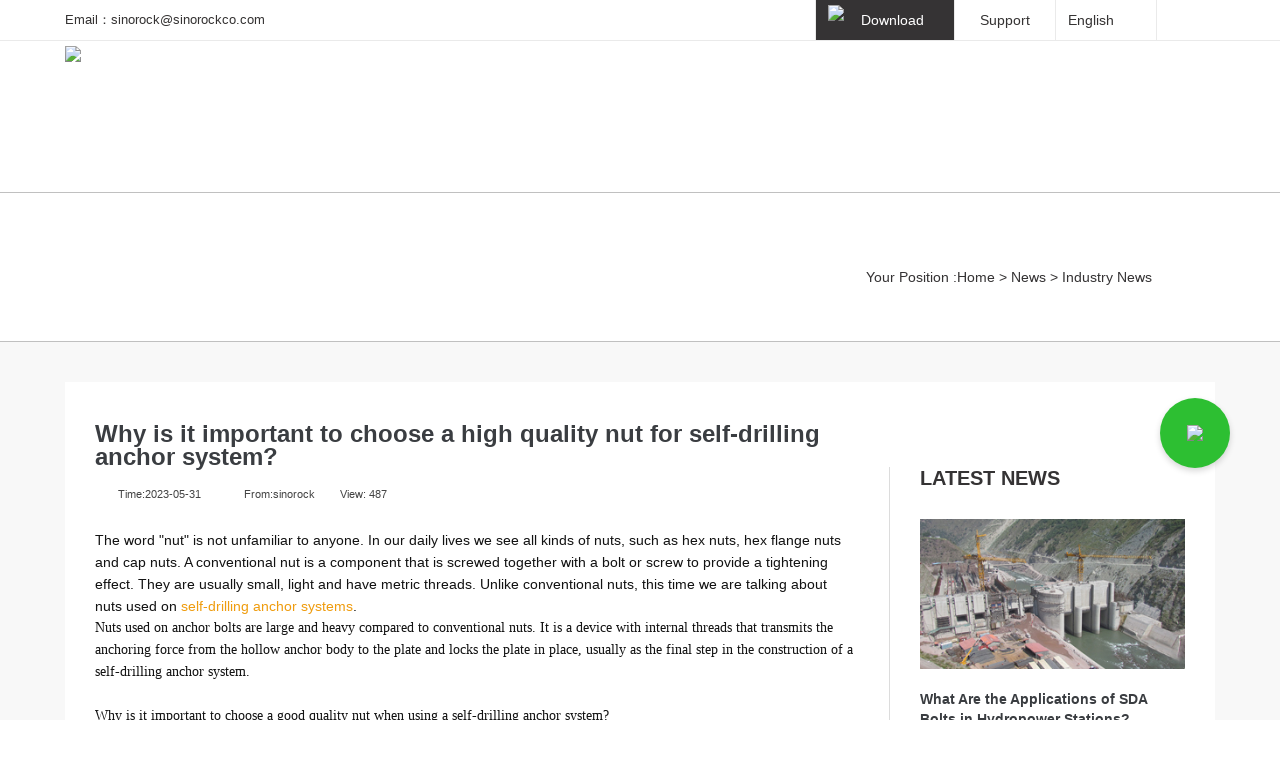

--- FILE ---
content_type: text/html
request_url: https://www.sinorockco.com/news/industry-news/choose-high-quality-nut-for-sda-system.html
body_size: 13695
content:
<!DOCTYPE html PUBLIC "-//W3C//DTD XHTML 1.0 Transitional//EN" "http://www.w3.org/TR/xhtml1/DTD/xhtml1-transitional.dtd">
<html xmlns="http://www.w3.org/1999/xhtml">
<head>
<meta charset="utf-8">
<meta http-equiv="Cache-Control" content="no-transform ">
<title>Why is it important to choose a high quality nut for self-drilling anchor system?</title>
<meta name="keywords" content="nut for self-drilling anchor system" />
<meta name="description" content="The use of good quality nuts in self-drilling anchor systems not only provides long-term stability in harsh environments, but also ensures better anchor-to-nut retention and avoids locking or loosening, thus ensuring the effectiveness of the system." />
<meta name="copyright" content="Luoyang Sinorock® Engineering Materials Co., Ltd." />
<meta name="viewport" content="width=device-width, initial-scale=1.0">

<link href="/d/css/style.css" rel="stylesheet" type="text/css" >

<link rel="stylesheet" type="text/css" href="/d/js/shadowbox-3.0.3/shadowbox.css"/>
<link rel="stylesheet" type="text/css" href="/d/css/animate.css">
<link rel="shortcut icon" href="/favicon.ico" />
<!-- HTML5 Shim and Respond.js IE8 support of HTML5 elements and media queries -->
<!-- WARNING: Respond.js doesn't work if you view the page via file:// -->
<!--[if lt IE 9]>
      <script src="/d/js/html5shiv.js"></script>
      <script src="/d/js/respond.min.js"></script>
    <![endif]-->


<meta name="p:domain_verify" content="9bdeeb5e931e9ac898d0bde5c07fd2bb"/>



<link rel="stylesheet" type="text/css" href="https://xw-cookie.oss-us-west-1.aliyuncs.com/xwkjcookie.css">
<script type="text/javascript" src="https://xw-cookie.oss-us-west-1.aliyuncs.com/jquery-3.7.0.min.js"></script>
<script type="text/javascript" src="https://xw-cookie.oss-us-west-1.aliyuncs.com/xwkjcookie.js"></script>

<!-- Google Tag Manager -->
<script>(function(w,d,s,l,i){w[l]=w[l]||[];w[l].push({'gtm.start':
new Date().getTime(),event:'gtm.js'});var f=d.getElementsByTagName(s)[0],
j=d.createElement(s),dl=l!='dataLayer'?'&l='+l:'';j.async=true;j.src=
'https://www.googletagmanager.com/gtm.js?id='+i+dl;f.parentNode.insertBefore(j,f);
})(window,document,'script','dataLayer','GTM-TCQK7N8Q');</script>
<!-- End Google Tag Manager -->




<script src="https://use.fontawesome.com/0331c2c3ac.js"></script>
<style>
html{
 overflow:auto;
}
body{
 min-width:1200px;
}

#LRfloater0 {
    width: 113px;
}
#LRfloater0>img{
  width:100%;
}
.header .h_top .down{
  background-color:#353334;
}
.header .h_top .down a{
 color:#fff;
}
.main table,.sub_tab table{
 border-collapse:collapse;
 border:1px solid rgb(102,102,102);
 font-size:14px;
 margin:10px auto 20px;
 width:100%;
}
.sub_tab table tr{

}
.main table tr td,.sub_tab table tr td{
 text-align:center;
 border:1px solid rgb(102,102,102);
 padding:6px 10px;
}
.main table tr:first-of-type td,.sub_tab table tr:first-of-type td{
 background-color: rgb(51,51,51);
 color: rgb(255, 255, 255);
}
form table{
border:none !important;
}
form table tr td{
border:none !important;
text-align:left !important;
}
form table tr:first-of-type td{
 background-color:transparent !important;
}
.spd_top .main .main02 dl{
 font-size:15px;
}
.sub_pro_detail .main01 .main{
 font-size: 13px;
 line-height: 23px;
 padding-top:30px;
 font-family:verdana,arial;
}
.sub_pro_detail .main01 .main p{
  font-size: 13px;
 line-height: 23px;
}
.sub_news_detail .main .main01{
  font-size: 13px;
 line-height: 23px;
 font-family:verdana,arial;
}
.sub_news_detail .main .main01 p{
   font-size: 13px;
 line-height: 23px;
}
.sub_news_detail .main .main01 a{
 color:#EF9C0E;
}
.c_box04 .left ul li a p.border{
 visibility: hidden;
}
.footer .f_box01 .index_product p.icons{
margin-top: 20px;
padding-left: 22px;
}
.sub_about_team .main ul li dl dd{
 height:80px;
 overflow:hidden;
}
.sub_about_team .main ul li dl dd.more{
 height:auto;
}
.sub_about_team .main ul li p.text{
 height:57px;
 position:relative;
}
.sub_about_team .main ul li .text span{
 position:absolute;
 bottom:5px;
}
.sub_about_team .main ul li .text span.time{
 left:15px;
}
.sub_about_team .main ul li .text span.from{
 left:100px;
}
.tablediv img{
 max-width:108px;
}
</style>
    <style type="text/css">
.sub_contact_box .main01{
border:none !important;
}
    .sub_contact_box .main01>ul{
        display:none !important;
    }
    .sub_contact_div{
        width:100%;
        border:1px solid #ddd;display:none;
    }
    .sub_contact_div h3{
    font-size:16px;
    margin-bottom: 10px
    }
    .sub_contact_div p{
    font-size:14px;
    margin-top:5px;
    }
.sub_contact_div p i{
    display:inline-block;
    margin-right:8px;
    width:15px;
    text-align:center;
}
    .sub_contact_div:before{
        display:table;
        content:" ";
    }
    .sub_contact_div:after{
        display:table;
        content:" ";
        clear:both;
    }
    .sub_contact_div > div{
        width:50%;
        float:left;
    }
    .sub_contact_div > div > div{
        padding:50px 90px;
        position:relative;
    }
.zt_form_area{
font-family: Arial;
}
    </style>

</head>
<body>
<!-- Google Tag Manager (noscript) -->
<noscript><iframe src="https://www.googletagmanager.com/ns.html?id=GTM-TCQK7N8Q"
height="0" width="0" style="display:none;visibility:hidden"></iframe></noscript>
<!-- End Google Tag Manager (noscript) -->


<div class="header">
  <div class="h_top">
    <div class="wrapper">
      <div class="mail"><a href="mailto:sinorock@sinorockco.com"><span>Email：</span>sinorock@sinorockco.com</a></div>
      <div class="down" style="width:138px; display: block;"><a href="https://www.sinorockco.com/download"><img src="/d/images/download.png" style="margin-top: 5px;display: inline-block;float: left; margin-left: 12px;margin-right: -14px;" />Download </a></div>
      <div class="support"><a href="https://www.sinorockco.com/support/cto-introduction.html"> support </a></div>
      <div class="language">
        <p><a href=""><span>English</span><i class="arrow"></i></a></p>
        <dl class="lan_select">
          <dd><a href="http://www.sinorock.es" target="_blank">Spanish</a> </dd>
         
        </dl>
      </div>
      <div class="tip">
        <div id="vivo-head">
          <div class="vivo-search">
            <div class="search-box">
             <script src="/d/js/js/search_news1.js"></script>
            </div>
          </div>
          <div class="vivo-nav cl">
            <div class="search-user"> <a href="#" class="search"><i></i></a> </div>
          </div>
        </div>
      </div>
    </div>
  </div>
  <div class="h_center">
    <div class=" wrapper">
      <div class="logo"><a href="https://www.sinorockco.com/"> <img src="/d/images/logo.png" /></a> </div>
      <div class="icons">
        <p><a href="https://www.facebook.com/sinorockrockbolt" class="icon01"></a><a href="https://twitter.com/SinorockSales" class="icon02"></a><a href="http://www.youtube.com/channel/UCTvloRfF38H7WyZz5z3JJ2g" class="icon03"></a><a href="https://plus.google.com/104648512915194080690/posts?hl=zh-CN" class="icon04"></a><a href="http://www.linkedin.com/company/luoyang-sinorock-engineering-mateiral-co-ltd-?trk=cp_followed_name_luoyang-sinorock-engineering-mateiral-co-ltd-" class="icon05"></a></p>
      </div>
    </div>
  </div>
  <div class="h_bottom" id="fixed">
    <div class="wrapper">
      <div class="nav">
        <ul class="nav">
          <li><a href="https://www.sinorockco.com/" class="current">Home</a></li>
          <li><a href="https://www.sinorockco.com/products">Products</a>
            <div class="sub_nav">
              <dl>
                                <dd><a  href="https://www.sinorockco.com/products/r-thread-self-drilling-anchor-bolt/r-thread-self-drilling-anchor-bolt.html" title="R Thread Self Drilling Anchor Bolt System">R Thread Self Drilling Anchor Bolt System</a></dd>
                                <dd><a  href="https://www.sinorockco.com/products/t-thread-self-drilling-anchor-bolt/t-thread-self-drilling-rock-bolt.html" title="T thread self drilling hollow rock bolt">T thread self drilling hollow rock bolt</a></dd>
                                <dd><a  href="https://www.sinorockco.com/products/other-anchor-accessories/shank-adapter.html" title="Shank Adapter,transferring torsion">Shank Adapter,transferring torsion</a></dd>
                                <dd><a  href="https://www.sinorockco.com/products/stainless-anchor-bolt/stainless-steel.html" title="Stainless Steel Self Drilling Anchor Bolt">Stainless Steel Self Drilling Anchor Bolt</a></dd>
                                <dd><a  href="https://www.sinorockco.com/products/anti-corrosion-anchor-system/hot-dip-galvanizing-sda-bolt.html" title="Hot-dip Galvanizing Rock Bolts System">Hot-dip Galvanizing Rock Bolts System</a></dd>
                                <dd><a  href="https://www.sinorockco.com/products/anti-corrosion-anchor-system/duplex-coating-rock-bolt.html" title="Duplex Coating Rock Bolt">Duplex Coating Rock Bolt</a></dd>
                              </dl>
            </div>
          </li>
          <li><a href="https://www.sinorockco.com/project/"> Project</a>
 <div class="sub_nav">
              <dl>
                <dd><a  href="https://www.sinorockco.com/project/underground/" title="Underground">Underground</a></dd>
 
            <dd><a  href="https://www.sinorockco.com/project/foundation/" title="Foundation">Foundation</a></dd>
 
            <dd><a  href="https://www.sinorockco.com/project/slope-stabilization/" title="Slope Stabilization">Slope Stabilization</a></dd>
 
                          </dl>
            </div>
</li>
          <!--<li ><a href="https://www.sinorockco.com/agent.html"> Agent  </a></li>-->
          <li><a href="https://www.sinorockco.com/about/the-company/"> About </a>
<div class="sub_nav">
              <dl>
                <dd><a  href="https://www.sinorockco.com/about/the-company/" title="The company">The company</a></dd>
 
            <dd><a  href="https://www.sinorockco.com/about/team/" title="Team">Team</a></dd>
 
            <dd><a  href="https://www.sinorockco.com/about/factory/" title="Factory">Factory</a></dd>
 
            <dd><a  href="https://www.sinorockco.com/about/service/" title="Service">Service</a></dd>
 
                          </dl>
            </div>
</li>
          <li><a href="https://www.sinorockco.com/quality/quality-control-process/">Quality </a>
<div class="sub_nav">
              <dl>
               <dd><a  href="https://www.sinorockco.com/quality/quality-control-process/" title="Quality control process ">Quality control process </a></dd>
 
            <dd><a  href="https://www.sinorockco.com/quality/quality-month-activity/" title="Quality month activity">Quality month activity</a></dd>
 
            <dd><a  href="https://www.sinorockco.com/quality/quality-supplier-management/" title="Quality supplier management">Quality supplier management</a></dd>
 
            <dd><a  href="https://www.sinorockco.com/quality/authentication/" title="Authentication">Authentication</a></dd>
 
                          </dl>
            </div>
</li>
   <li><a href="/news/" >News</a>
    <div class="sub_nav">
              <dl>
               <dd><a  href="https://www.sinorockco.com/news/industry-news/" title="Industry News">Industry News</a></dd>
 
            <dd><a  href="https://www.sinorockco.com/news/company-news/" title="Company news">Company news</a></dd>
 
            <dd><a  href="https://www.sinorockco.com/news/show-info/" title="Show Info">Show Info</a></dd>
 
                          </dl>
            </div>
    </li>

        <li > <a href="/sinorock-overview/">Sinorock Overview</a><!-- <div class="sub_nav">
                  <dl>
                   <dd><a  href="https://www.sinorockco.com/sinorock-overview/sinorock-overview.html" title="Sinorock Overview">Sinorock Overview</a></dd>                  </dl>
                </div> --></li>

          <li class="con"><a href="https://www.sinorockco.com/contact.html"><i></i> Contact</a></li>
        </ul>
      </div>
    </div>
  </div>
</div>

<!--header结束-->
<div class="sub_banner"> <img src="/d/images/sub_news.jpg" usemap="#Map"  /><map name="Map" id="Map"><area shape="rect" coords="371,40,685,114" href="https://www.sinorockco.com/news" /></map>
  <div class="breadcrumbs">
    <p>Your Position :<a href="https://www.sinorockco.com/">Home</a>&nbsp;>&nbsp;<a href="https://www.sinorockco.com/news/">news</a>&nbsp;>&nbsp;<a href="https://www.sinorockco.com/news/industry-news/">Industry News</a></p>
  </div>
</div>
<!--banner结束-->
<div class="sub_content">
  <div class="sub_news_detail">
    <div class="wrapper">
    <div class="main">
      	<div class="main01">
        	<h1 class="title">Why is it important to choose a high quality nut for self-drilling anchor system?</h1>
            <p class="link"><span class="time"><i></i>Time:2023-05-31</span><span class="from"><i></i>From:sinorock </span><span class="View"><i></i>View: <script src=https://www.sinorockco.com/e/public/ViewClick/?classid=11&id=324&addclick=1></script></span><span class="share"><div class="addthis_sharing_toolbox"></div></span></p>
            <p><span style="font-size: 14px;">The word &quot;nut&quot; is not unfamiliar to anyone. In our daily lives we see all kinds of nuts, such as hex nuts, hex flange nuts and cap nuts. A conventional nut is a component that is screwed together with a bolt or screw to provide a tightening effect. They are usually small, light and have metric threads. Unlike conventional nuts, this time we are talking about nuts used on <a href="http://www.sinorockco.com/sinorock-overview/">self-drilling anchor systems</a>.</span></p>
<span style="font-family: Tahoma;">  <span style="font-size: 14px;">Nuts used on anchor bolts are large and heavy compared to conventional nuts. It is a device with internal threads that transmits the anchoring force from the hollow anchor body to the plate and locks the plate in place, usually as the final step in the construction of a self-drilling anchor system.</span></span><o:p></o:p><span style="font-family: Tahoma;"><span style="font-size: 14px;"> <br />
<br />
Why is it important to choose a good quality nut when using a self-drilling anchor system?<br />
<br />
<strong>Nuts are used to lock the entire self-drilling anchor system to ensure that the entire system is fixed at the specified anchor point. Firstly, high quality nuts have better corrosion resistance and higher strength for long-term stable operation in harsh environments, whereas low quality nuts are prone to corrosion, cracking and other problems. Secondly, high quality nuts with standard values of the tensile strength of the corresponding anchor bars, which can withstand greater loads and provide stable mechanical properties, ensuring the stability and reliability of the anchor system as well as improving the durability of the anchor system; whereas a low quality nut destroys the balance of the mechanical properties of the entire anchor system and is prone to fatigue and fracture after prolonged use. Thirdly, high quality nuts have more precise design, high product accuracy, good quality and stronger fastening force, which can better ensure the solidity between the anchor bolt and the nut and avoid locking or loosening, thus ensuring the anchoring effect of the system. Therefore, when selecting a self-drilling anchor system, a nut of superior quality should be selected whenever possible.<br />
<iframe width="560" height="315" src="https://www.youtube.com/embed/IdtUObdFN8A" title="YouTube video player" frameborder="0" allow="accelerometer; autoplay; clipboard-write; encrypted-media; gyroscope; picture-in-picture; web-share" allowfullscreen=""><br></iframe>   </strong></span></span>
<div><o:p></o:p><span style="font-family: Tahoma;"><span style="font-family: Tahoma;"><span lang="EN-US"><br />
<br />
<h2>Basic Knowledge of Nuts In SDA system</h2>
</span></span></span><span lang="EN-US">
<h3><span style="font-family: Tahoma;"><span lang="EN-US"><span style="font-size: 14px;"><strong><span lang="EN-US" style="background-image: initial; background-position: initial; background-size: initial; background-repeat: initial; background-attachment: initial; background-origin: initial; background-clip: initial;"><br />
Definition of nuts in self-drilling anchor system</span></strong></span><b><span lang="EN-US" style="font-size: 12pt; background-image: initial; background-position: initial; background-size: initial; background-repeat: initial; background-attachment: initial; background-origin: initial; background-clip: initial;"><br />
</span></b></span></span><span lang="EN-US">
<p class="a"><span style="font-family: Tahoma;"><span lang="EN-US" style="font-size: 10.5pt; font-weight: normal;">Installed at the end of the anchor bar</span><span lang="EN-US" style="font-size: 10.5pt; font-weight: normal;">, they prevent deformation of the rock by applying preload to transfer the anchoring force from the hollow anchor b</span><span lang="EN-US" style="font-size: 10.5pt; font-weight: normal;">ar</span><span lang="EN-US" style="font-size: 10.5pt; font-weight: normal;"> to the </span><span lang="EN-US" style="font-size: 10.5pt; font-weight: normal;">plate</span><span lang="EN-US" style="font-size: 10.5pt; font-weight: normal;"> and compressing the </span><span lang="EN-US" style="font-size: 10.5pt; font-weight: normal;">plate to the rock face.<br />
<br />
</span></span><span lang="EN-US" style="font-size:10.5pt;mso-bidi-font-family:&#10;微软雅黑;font-weight:normal"><o:p></o:p></span></p>
<h3><span style="font-size: 14px;"><span style="font-family: Tahoma;"><span lang="EN-US">Features of nuts in self-drilling anchor system</span></span></span></h3>
</span></h3>
<p><span lang="EN-US"><span style="font-size: 14px;"><span style="font-family: Tahoma;">One end is machined with a rounded surface, so that when there is a slight angle between the plate and the anchor bar, it can fit with the plate to ensure the transfer of force. If the angle is large, a domed nut or additional domed washer can be used.<br />
</span></span></span></p>
<h3><span style="font-size: 14px;"><span style="font-family: Tahoma;"><span lang="EN-US"><br />
Classification of nuts</span></span></span></h3>
<h3><span style="font-size: 14px;"><span style="font-family: Tahoma;"><span lang="EN-US"> </span></span></span><span lang="EN-US"><o:p></o:p></span></h3>
<h4><span style="font-size: 14px;"><span style="font-family: Tahoma;"><span lang="EN-US">  </span></span></span><span style="font-size: 14px;"><span style="font-family: Tahoma;"><span lang="EN-US"><span lang="EN-US">By N</span></span>ame</span></span></h4>
<h4><span style="font-size: 14px;"><span style="font-family: Tahoma;"><img src="/d/pic/nut.gif" alt="nut.gif" width="750" height="423" /><br />
</span></span>
<div>
<table border="1" cellspacing="0" cellpadding="0">
    <tbody>
        <tr>
            <td>
            <p>Item<o:p></o:p></p>
            </td>
            <td>
            <p>Hex Nut<o:p></o:p></p>
            </td>
            <td>
            <p>Domed Nut<o:p></o:p></p>
            </td>
            <td>
            <p>Spherical   Collar Nut<o:p></o:p></p>
            </td>
        </tr>
        <tr>
            <td>
            <p>Usage<o:p></o:p></p>
            </td>
            <td>
            <p>Mainly used in conjunction with flat plates for   applications where the anchor is perpendicular to the support surface or at a   small angle.<o:p></o:p></p>
            </td>
            <td colspan="2">
            <p>Mainly used in conjunction with the domed plates,   when the anchor is at an angle to the support surface. In this case a larger   bore plate is used, the domed nut/ spherical collar nut can form a line of contact   with the bore of the plate. If hex nut are used, the contact will be   incomplete and the nut may fall into the inner hole of the plate, affecting   the support.<o:p></o:p></p>
            </td>
        </tr>
        <tr>
            <td>
            <p>Applicable   models<o:p></o:p></p>
            </td>
            <td>
            <p>R25~R51、<a href="http://www.sinorockco.com/products/t-thread-self-drilling-anchor-bolt/t-thread-self-drilling-rock-bolt.html">T30~T52、T76、T111</a><o:p></o:p></p>
            </td>
            <td>
            <p><a href="http://www.sinorockco.com/products/r-thread-self-drilling-anchor-bolt/r-thread-self-drilling-anchor-bolt.html">R25~R51</a><o:p></o:p></p>
            </td>
            <td>
            <p>T-type   except T76, T111<span lang="EN-US"><o:p></o:p></span></p>
            </td>
        </tr>
    </tbody>
</table>
</div>
<span lang="EN-US"> <o:p></o:p></span></h4>
</span>
<h4><span style="font-size: 14px;"><span style="font-family: Tahoma;"><span lang="EN-US"><span lang="EN-US">By Series</span></span></span></span></h4>
<div>
<table border="1" cellspacing="0" cellpadding="0">
    <tbody>
        <tr>
            <td>
            <p>Series<o:p></o:p></p>
            </td>
            <td>
            <p>Coulomb X<o:p></o:p></p>
            </td>
            <td>
            <p>Coulomb S<o:p></o:p></p>
            </td>
            <td>
            <p>Coulomb E<o:p></o:p></p>
            </td>
            <td>
            <p>Coulomb C<o:p></o:p></p>
            </td>
        </tr>
        <tr>
            <td>
            <p>Materials<o:p></o:p></p>
            </td>
            <td>
            <p>316L/S460   and other special materials<o:p></o:p></p>
            </td>
            <td colspan="2">
            <p>45#、QT500<o:p></o:p></p>
            </td>
            <td rowspan="2">
            <p>Customized   to customer requirements<o:p></o:p></p>
            </td>
        </tr>
        <tr>
            <td>
            <p>Rigidity<o:p></o:p></p>
            </td>
            <td>
            <p>/<o:p></o:p></p>
            </td>
            <td>
            <p>Heat   treatment<o:p></o:p></p>
            </td>
            <td>
            <p>No heat   treatment<o:p></o:p></p>
            </td>
        </tr>
        <tr>
            <td>
            <p>Surface Treatment<o:p></o:p></p>
            </td>
            <td>
            <p>No surface   treatment is required for 316L.<o:p></o:p></p>
            <p>S460：surface coating/galvanizing/double anti-corrosion coating<o:p></o:p></p>
            </td>
            <td colspan="3">
            <p>Surface   coating/galvanizing/double anti-corrosion coating<o:p></o:p></p>
            </td>
        </tr>
    </tbody>
</table>
<br />
<h2>Machining process of nuts<o:p></o:p></h2>
<p><span style="font-size: 14px;"><span style="font-family: Tahoma;">There are a number of different processes for nuts, including machining, forging and casting. Although each process has its own unique advantages and scope of application, most factories choose to use either 'forging' or 'casting'. So what is the difference between 'forging' and 'casting'?<br />
<br />
</span></span><o:p></o:p></p>
<h3><span style="font-size: 14px;"><span style="font-family: Tahoma;">Difference between Forging and Casting<br />
<br />
</span></span><o:p></o:p></h3>
<p><span style="font-size: 14px;"><span style="font-family: Tahoma;">Forging is the process of making a workpiece of a certain shape and size out of a metal material in a plastic state and changing its physical properties by means of hammering, etc.</span></span></p>
<p><span style="font-size: 14px;"><span style="font-family: Tahoma;">Casting is a process in which metal is melted into a liquid and then poured into a mould, cooled and solidified, cleaned and then a casting of the required shape is obtained. Various types of objects with complex shapes can be made.<br />
</span></span></p>
<h3><span style="font-size: 14px;"><span style="font-family: Tahoma;"> <img src="/d/pic/forging-and-casting-nuts.gif" alt="forging-and-casting-nuts" width="750" height="423" /><br />
</span></span><span lang="EN-US" style="font-size:10.5pt;mso-bidi-font-size:&#10;11.0pt;font-family:等线;mso-ascii-theme-font:minor-latin;mso-fareast-theme-font:&#10;minor-fareast;mso-hansi-theme-font:minor-latin;mso-bidi-font-family:&quot;Times New Roman&quot;;&#10;mso-bidi-theme-font:minor-bidi;mso-ansi-language:EN-US;mso-fareast-language:&#10;ZH-CN;mso-bidi-language:AR-SA"><span style="font-size: 14px;"><span style="font-family: Tahoma;">Comparison of the advantages and disadvantages of sand casting and forging processes<br />
<br />
</span></span></span>
<table border="1" cellspacing="0" cellpadding="0">
    <tbody>
        <tr>
            <td>
            <p>Processing Technic<o:p></o:p></p>
            </td>
            <td>
            <p>Advantages<o:p></o:p></p>
            </td>
            <td>
            <p>Limitations<o:p></o:p></p>
            </td>
        </tr>
        <tr>
            <td>
            <p>Sand casting<o:p></o:p></p>
            </td>
            <td>
            <p><!--[if !supportLists]-->1.&nbsp;&nbsp;&nbsp;   <!--[endif]-->Complex structural parts can   be cast<o:p></o:p></p>
            <p><!--[if !supportLists]-->2.&nbsp;&nbsp;&nbsp;   <!--[endif]-->Wide range of material   sources and low cost<o:p></o:p></p>
            </td>
            <td>
            <p><!--[if !supportLists]-->1.&nbsp;&nbsp;&nbsp;   <!--[endif]-->Large number of work   sequences and inconsistent quality<o:p></o:p></p>
            <p><!--[if !supportLists]-->2.&nbsp;&nbsp;&nbsp;   <!--[endif]-->Defects (shrinkage, locking   holes) tend to occur in castings<o:p></o:p></p>
            </td>
        </tr>
        <tr>
            <td>
            <p>Forging<o:p></o:p></p>
            </td>
            <td>
            <p><!--[if !supportLists]-->1.&nbsp;&nbsp;&nbsp;   <!--[endif]-->Refine grain size and improve   strength<o:p></o:p></p>
            <p><!--[if !supportLists]-->2.&nbsp;&nbsp;&nbsp;   <!--[endif]-->Reducing internal   organizational weaknesses<o:p></o:p></p>
            <p><!--[if !supportLists]-->3.&nbsp;&nbsp;&nbsp;   <!--[endif]-->Formation of a superficial   layer of compact fibres to improve the toughness of the material<o:p></o:p></p>
            </td>
            <td>
            <p><!--[if !supportLists]-->1.&nbsp;&nbsp;&nbsp;   <!--[endif]-->High requirements for raw   materials<o:p></o:p></p>
            <p><!--[if !supportLists]-->2.&nbsp;&nbsp;&nbsp;   <!--[endif]-->No complex shapes can be   processed<span lang="EN-US"><o:p></o:p></span></p>
            </td>
        </tr>
    </tbody>
</table>
</h3>
<p><span style="font-size: 14px;"><span style="font-family: Tahoma;">Of course whether forging or casting is used, machining is required for subsequent processing and finishing to ensure the quality and accuracy of the nut.</span></span></p>
<h3>&nbsp;</h3>
<h2>Factors affecting the quality of the nut and the consequences caused</h2>
<br />
<p><span style="font-size: 14px;"><span style="font-family: Tahoma;">There are various factors that affect the quality of the nuts, mainly including materials, machining processes and design.&nbsp;<br />
<br type="_moz" />
</span></span></p>
<h3><b><span lang="EN-US" style="font-size: 12pt; background-image: initial; background-position: initial; background-size: initial; background-repeat: initial; background-attachment: initial; background-origin: initial; background-clip: initial;"><span style="font-size: 14px;"><span style="font-family: Tahoma;">Faulty material</span></span><o:p></o:p></span></b></h3>
<p class="a"><span style="font-size: 14px;"><span style="font-family: Tahoma;"><span lang="EN-US">Resulting in a nut with reduced strength and performance not meeting design requirements<br />
<br />
</span></span></span><span lang="EN-US"><o:p></o:p></span></p>
<h3><span style="font-size: 14px;"><span style="font-family: Tahoma;"><b><span lang="EN-US" style="background-image: initial; background-position: initial; background-size: initial; background-repeat: initial; background-attachment: initial; background-origin: initial; background-clip: initial;">Unreasonable processing technology</span></b></span></span><b><span lang="EN-US" style="font-size: 12pt; background-image: initial; background-position: initial; background-size: initial; background-repeat: initial; background-attachment: initial; background-origin: initial; background-clip: initial;"><o:p></o:p></span></b></h3>
<p class="a3"><span style="font-size: 14px;"><span style="font-family: Tahoma;"><span lang="EN-US">Will cause the nut cracking, rolling fold, peeling and other problems make the nut performance is not up to standard, serious parts will cause scrap<br />
<br />
</span></span></span><span lang="EN-US" style="font-size: 10.5pt;"><o:p></o:p></span></p>
<h3><span style="font-size: 14px;"><span style="font-family: Tahoma;"><b><span lang="EN-US" style="background-image: initial; background-position: initial; background-size: initial; background-repeat: initial; background-attachment: initial; background-origin: initial; background-clip: initial;">Unreasonable process design</span></b></span></span><b><span lang="EN-US" style="font-size: 12pt; background-image: initial; background-position: initial; background-size: initial; background-repeat: initial; background-attachment: initial; background-origin: initial; background-clip: initial;"><o:p></o:p></span></b></h3>
<p class="a1"><span style="font-size: 14px;"><span style="font-family: Tahoma;"><span lang="EN-US">Resulting in the thread type, size and other non-standard requirements, will cause a bad spin; serious parts will be scrapped<br />
<br />
</span></span></span></p>
<h2><span style="font-family: Tahoma;"><span lang="EN-US">What are the advantages of choosing the high quality nuts</span>？<br />
<br />
</span><span lang="EN-US"><o:p></o:p></span></h2>
<h3><span style="font-family: Tahoma;"><span lang="EN-US"><span style="font-size: 14px;">Excellent corrosion resistance</span></span></span><span lang="EN-US"><o:p></o:p></span></h3>
<p class="a1"><span style="font-family: Tahoma;">    </span><span style="font-size: 14px;"><span style="font-family: Tahoma;"><span lang="EN-US">It is well known that the underground environment is very harsh and contains a variety of acids, alkalis and salts and other chemicals that tend to have a corrosive effect on anchor rods. High-quality nuts have a better corrosion resistance and can work steadily in harsh geographical conditions for a long time, avoiding damage or failure of the system.<br />
<br type="_moz" />
</span></span></span></p>
<h3><span lang="EN-US"><strong><span style="font-size: 14px;"><span style="font-family: Tahoma;">Equal strength to the standard value of the corresponding anchor bar's tensile strength<br />
</span></span></strong><o:p></o:p></span></h3>
<p class="a"><span style="font-size: 14px;"><span style="font-family: Tahoma;"><span lang="EN-US">The stability and reliability of the entire anchor system is ensured by the equal tensile strength of the nut and the anchor bar in the anchor system. High quality nuts and anchor bars can withstand greater loads and are less prone to fatigue and fracture after prolonged use, thus increasing the durability of the anchor system.<br />
<br />
</span></span></span><span lang="EN-US"><o:p></o:p></span></p>
<h3><strong><span lang="EN-US" style="font-size: 12pt; background-image: initial; background-position: initial; background-size: initial; background-repeat: initial; background-attachment: initial; background-origin: initial; background-clip: initial;"><span style="font-size: 14px;"><span style="font-family: Tahoma;">High precision and high tightening power</span></span></span></strong><b><span lang="EN-US" style="font-size: 12pt; background-image: initial; background-position: initial; background-size: initial; background-repeat: initial; background-attachment: initial; background-origin: initial; background-clip: initial;"><o:p></o:p></span></b></h3>
<p class="a"><span style="font-size: 14px;"><span style="font-family: Tahoma;"><span lang="EN-US">High-quality nuts are designed for precision, with high internal threads and machining accuracy. In use, the high quality nuts provide better tightening of the anchor bars and prevent loosening or locking, thus ensuring the stability and safety of the entire anchor system.<br />
<br />
</span></span></span><span lang="EN-US"><o:p></o:p></span></p>
<h3><strong><span lang="EN-US" style="font-size: 12pt; background-image: initial; background-position: initial; background-size: initial; background-repeat: initial; background-attachment: initial; background-origin: initial; background-clip: initial;"><span style="font-size: 14px;"><span style="font-family: Tahoma;">Low maintenance costs</span></span></span></strong><b><span lang="EN-US" style="font-size: 12pt; background-image: initial; background-position: initial; background-size: initial; background-repeat: initial; background-attachment: initial; background-origin: initial; background-clip: initial;"><o:p></o:p></span></b></h3>
<p class="a"><span style="font-size: 14px;"><span style="font-family: Tahoma;"><span lang="EN-US">Self-drilling anchor systems are often installed in difficult-to-reach underground locations. Therefore, if low quality nuts are used, it is likely that the nuts themselves will be damaged or fail, requiring more frequent maintenance and replacement, increasing maintenance costs and time. Choosing a high quality nut will significantly reduce later maintenance costs.<br />
<br />
</span></span></span><span lang="EN-US"><o:p></o:p></span></p>
<p class="a1"><span style="font-size: 14px;"><span style="font-family: Tahoma;">            <span lang="EN-US">In conclusion, <strong>when using the self-drilling anchor system, good quality nuts should be selected wherever possible.</strong> This will ensure the stability and safety of the whole system, while reducing later-stage maintain expenses and providing better economic benefits and value for the owner. </span><strong><span lang="EN-US">If you would like more information on this subject, please contact us. The most professional technical team at your disposal.<br />
</span></strong></span></span><span style="font-size: 14px;"><span style="font-family: Tahoma;"><span lang="EN-US"><br />
</span></span></span><span style="font-size: 14px;"><span style="font-family: Tahoma;"><span lang="EN-US"><br />
</span></span></span><span lang="EN-US" style="font-size: 10.5pt;"><o:p></o:p></span></p>
<p><span style="font-size: 14px;"><span style="font-family: Tahoma;"><br type="_moz" />
</span></span></p>
</div>
<p class="a"><span lang="EN-US"><o:p></o:p></span></p>
</div>		<ul>
        	<li><span>Pre: </span><a href='https://www.sinorockco.com/news/industry-news/why-couplers-are-needed-in-self-drilling-anchoring-systems.html'>Why couplers are needed in self-drilling anchoring systems</a></li>
            <li><span>Next: </span><a href='https://www.sinorockco.com/news/industry-news/centralizer-for-the-self-drilling-hollow-anchor-system.html'>Is the centralizer necessary for a self-drilling hollow anchor system?</a></li>
        </ul>
        <p class="return"><a href="javascript: history.go(-1)">Return The List<i></i></a></p>
        </div>
        <div class="main02">
        		<p class="title">latest news</p>
                <ul>
           
<li><a href="https://www.sinorockco.com/news/industry-news/the-applications-of-sda-bolts-in-hydropower-stations.html" title="What Are the Applications of SDA Bolts in Hydropower Stations?">
              <p class="pic"><img src="/d/pic/303/what-are-the-applications-of-sda-bolts-in-hydropower-stations303.jpg" alt="Self Drilling Anchor Bolt in Hydroelectric Station"  width="265" height="150" /></p>
              <dl>
                <dt>What Are the Applications of SDA Bolts in Hydropower Stations?</dt>
                <dd class="date"><span>Time:2025-08-21</span><span>From:This Site</span></dd>
                <dd>Learn how self-drilling anchor bolts enhance slope stability, tunnel support, and dam reinforcement in complex geological conditions at hydropower stations. Optimize hydropower projects with efficient, cost-effective, and eco-friendly solutions.</dd>
                <dd class="more">View details<i></i></dd>
              </dl>
              </a> </li>

<li><a href="https://www.sinorockco.com/news/industry-news/slope-stabilization-with-sda-bolts.html" title="Slope Stabilization with SDA Bolts: Benefits & Applications">
              <p class="pic"><img src="/d/pic/303/slope-stabilization-with-sda-bolts303.jpg" alt="Slope Stabilization with SDA Bolts"  width="265" height="150" /></p>
              <dl>
                <dt>Slope Stabilization with SDA Bolts: Benefits & Applications</dt>
                <dd class="date"><span>Time:2025-08-19</span><span>From:This Site</span></dd>
                <dd>Discover how self-drilling anchor bolts (SDA bolts) provide superior slope stabilization for highways, railways, and tunnels. Learn their key benefits, installation process, and real-world applications in loose or collapsible soils. </dd>
                <dd class="more">View details<i></i></dd>
              </dl>
              </a> </li>

<li><a href="https://www.sinorockco.com/news/industry-news/tunnel-support-in-fractured-rock.html" title="How Self-Drilling Rock Bolts Enhance Tunnel Support in Fractured Rock?">
              <p class="pic"><img src="/d/pic/303/tunnel-support-in-fractured-rock303.jpg" alt="Tunnel Support in Fractured Rock"  width="265" height="150" /></p>
              <dl>
                <dt>How Self-Drilling Rock Bolts Enhance Tunnel Support in Fractured Rock?</dt>
                <dd class="date"><span>Time:2025-08-15</span><span>From:This Site</span></dd>
                <dd>Discover how self-drilling rock bolts enhance tunnel support in fractured rock. Learn their benefits, installation steps, and real-world applications for safe, efficient tunneling.</dd>
                <dd class="more">View details<i></i></dd>
              </dl>
              </a> </li>


 
<li><a href="https://www.sinorockco.com/news/company-news/sinorock-quality-month.html" title="Sinorock 2025 Quality Month | Strengthening Quality Foundations, Empowering Product Excellence">
              <p class="pic"><img src="/d/pic/culture/sinorock-2025-quality-month303.jpg" alt="Sinorock 2025 Quality Month"  width="265" height="150" /></p>
              <dl>
                <dt>Sinorock 2025 Quality Month | Strengthening Quality Foundations, Empowering Product Excellence</dt>
                <dd class="date"><span>Time:2025-08-13</span><span>From:This Site</span></dd>
                <dd>Sinorock’s 2025 Quality Month, themed “Strengthening Quality Foundations, Empowering Product Excellence,” successfully concluded, reinforcing our commitment to superior product quality.</dd>
                <dd class="more">View details<i></i></dd>
              </dl>
              </a> </li>

<li><a href="https://www.sinorockco.com/news/company-news/sinorock-safety-month.html" title="Sinorock Safety Month 2025 | Everyone Speaks Safety, Everyone Can Respond">
              <p class="pic"><img src="/d/pic/culture/sinorock-safety-month303.jpg" alt="Sinorock Safety Month 2025"  width="265" height="150" /></p>
              <dl>
                <dt>Sinorock Safety Month 2025 | Everyone Speaks Safety, Everyone Can Respond</dt>
                <dd class="date"><span>Time:2025-07-03</span><span>From:This Site</span></dd>
                <dd>Sinorock Safety Month 2025, centered on the theme "Everyone Speaks Safety, Everyone Can Respond - Spot Workplace Hazards," has wrapped up successfully!</dd>
                <dd class="more">View details<i></i></dd>
              </dl>
              </a> </li>

<li><a href="https://www.sinorockco.com/news/company-news/quality-control-the-vital-factor-of-a-sda-bolt-factory.html" title="Quality Control: the Vital Factor of A SDA Bolt Factory">
              <p class="pic"><img src="/d/pic/incoming-inspection.jpg" alt="incoming inspection"  width="265" height="150" /></p>
              <dl>
                <dt>Quality Control: the Vital Factor of A SDA Bolt Factory</dt>
                <dd class="date"><span>Time:2025-01-09</span><span>From:This Site</span></dd>
                <dd>Sinorock’s comprehensive quality control system, from supplier management to outgoing inspections, ensuring the highest standards for self-drilling anchor bolts in construction.</dd>
                <dd class="more">View details<i></i></dd>
              </dl>
              </a> </li>


 
<li><a href="https://www.sinorockco.com/news/show-info/sinorock-at-bauma-2025.html" title="Sinorock Invites You to Explore Proven Self-Drilling Anchor Bolt Solutions at bauma 2025">
              <p class="pic"><img src="/d/pic/sinorock-bauma-invitation.png" alt="sinorock-bauma-invitation"  width="265" height="150" /></p>
              <dl>
                <dt>Sinorock Invites You to Explore Proven Self-Drilling Anchor Bolt Solutions at bauma 2025</dt>
                <dd class="date"><span>Time:2025-03-07</span><span>From:This Site</span></dd>
                <dd>From April 7–13, 2025, explore Sinorock’s Self-drilling anchor bolt solution at Booth C2.513/4 in Hall C2 of the Messe München Exhibition Center (Munich, Germany).</dd>
                <dd class="more">View details<i></i></dd>
              </dl>
              </a> </li>

<li><a href="https://www.sinorockco.com/news/show-info/expomina-perú-2024.html" title="SINOROCK to Attend EXPOMINA PERÚ 2024 in Lima, Peru">
              <p class="pic"><img src="/d/pic/invitation(2).jpg" alt="Sinorock EXPOMINA PERÚ 2024"  width="265" height="150" /></p>
              <dl>
                <dt>SINOROCK to Attend EXPOMINA PERÚ 2024 in Lima, Peru</dt>
                <dd class="date"><span>Time:2024-08-10</span><span>From:This Site</span></dd>
                <dd>Sinorock to Attend EXPOMINA PERÚ 2024 in Lima, Peru</dd>
                <dd class="more">View details<i></i></dd>
              </dl>
              </a> </li>

<li><a href="https://www.sinorockco.com/news/show-info/-mining-and-metals-central-asia-2024.html" title="SINOROCK to Participate in MINING AND METALS CENTRAL ASIA 2024">
              <p class="pic"><img src="/d/pic/invitation(1).jpg" alt="MINING AND METALS CENTRAL ASIA 2024"  width="265" height="150" /></p>
              <dl>
                <dt>SINOROCK to Participate in MINING AND METALS CENTRAL ASIA 2024</dt>
                <dd class="date"><span>Time:2024-08-08</span><span>From:This Site</span></dd>
                <dd>SINOROCK to Participate in MINING AND METALS CENTRAL ASIA 2024</dd>
                <dd class="more">View details<i></i></dd>
              </dl>
              </a> </li>


              </ul>
        </div>
    </div>
    </div>
  </div>
</div>

<!--content结束-->
<div class="footer">
  <div class="f_box01">
    <div class="wrapper">
      <div class="index_product">
        <dl>
          <dt><a href="https://www.sinorockco.com/products">PRODUCTS</a></dt>
         <dd><a href="https://www.sinorockco.com/products/r-thread-self-drilling-anchor-bolt/" title="R Thread Self Drilling Anchor Bolt"><i></i>R Thread Self Drilling Anchor Bolt</a></dd>
                         
               <dd><a href="https://www.sinorockco.com/products/t-thread-self-drilling-anchor-bolt/" title="T Thread Self Drilling Anchor Bolt"><i></i>T Thread Self Drilling Anchor Bolt</a></dd>
                         
               <dd><a href="https://www.sinorockco.com/products/anti-corrosion-anchor-system/" title="Anti-corrosion Anchor System"><i></i>Anti-corrosion Anchor System</a></dd>
                         
               <dd><a href="https://www.sinorockco.com/products/stainless-anchor-bolt/" title="Stainless Steel Anchor Bolt"><i></i>Stainless Steel Anchor Bolt</a></dd>
                         
               <dd><a href="https://www.sinorockco.com/products/other-anchor-accessories/" title="Other Anchor Accessories"><i></i>Other Anchor Accessories</a></dd>
                         
                       </dl>
        <p class="icons"><a href="https://www.facebook.com/sinorockrockbolt" class="icon01"></a><a href="https://twitter.com/SinorockSales" class="icon02"></a><a href="http://www.youtube.com/channel/UCTvloRfF38H7WyZz5z3JJ2g" class="icon03"></a><a href="https://plus.google.com/104648512915194080690/posts?hl=zh-CN" class="icon04"></a><a href="http://www.linkedin.com/company/luoyang-sinorock-engineering-mateiral-co-ltd-?trk=cp_followed_name_luoyang-sinorock-engineering-mateiral-co-ltd-" class="icon05"></a></p>
      </div>



<!--     <div class="index_contact">
        <dl>
          <dt><a href="/contact.html">CONTACT US</a></dt>
          <dd class="tel"><strong>Phone:</strong>+86-379-65287220</dd>
          <dd class="fax"><strong>Fax:</strong>86-379-64386676</dd>
          <dd class="mail"><strong>E-mail:</strong><a href="mailto:sinorock@sinorockco.com">sinorock@sinorockco.com</a></dd>
          <dd class="add"><strong>Address:</strong>No.1703, Building 3, No. 1 Fenghua Road,High-tech,District , Luoyang , China (Henan)Pilot Free Trade Zone, Henan Province, P.R. China.</dd>
         </dl>
      </div>  -->
<div class="f_logo"> <a href="/"><img src="/d/pic/f_logo.jpg"></a> </div>





      <div class=" inquiry">
        <p class="title"><a href="">INQUIRY</a></p>
        <form method="post" action="/e/enews/index.php" name="form1" onsubmit="return(CheckInput(form1))">
          <input value="*Company:" name="company" onfocus="if (this.value=='*Company:') {this.value=''}" onblur="if (value=='' ) {value='*Company:'} " class="inputtxtl"/>
          <input value="*Email:" name="email" onfocus="if (this.value=='*Email:') {this.value=''}" onblur="if (value=='' ) {value='*Email:'} " class="inputtxtr"/>
          <textarea name="title" onfocus="if (this.value=='*Message:') {this.value=''}" onblur="if (value=='' ) {value='*Message:'} ">*Message:</textarea>
          <input class="send" type="submit"  value="send now"/>
 <input name='enews' type='hidden' value='AddFeedback'>
          <input name="fromurl" value="" type="hidden"  />
        <input name="bid" value="1" type="hidden" />
        </form>
<script type="text/javascript" language="javascript">
function is_email(str) {
    if ((str.indexOf("@") == -1) || (str.indexOf(".") == -1)) {
        return false;
    }
    return true;
}
function CheckInput(form) {
	
	form.fromurl.value=window.location.href;
	
 if (form.company.value == ''||form.company.value == '*Company:') {
        alert("Please input your Company.");
        form.company.focus();
        return false;
    }
   
    if (!is_email(form.email.value)) {
        alert("Please specify a valid email address.");
        form.email.focus();
        return false;
    }

    if (form.title.value == ''||form.title.value == '*Message:') {
        alert("Please input your Inquiry.");
        form.title.focus();
        return false;
    }
	
    return true;
}</script>
      </div>
    </div>
  </div>
  <div class="f_box02">
    <div class=" wrapper">
      <p class="copy">Copyright © Luoyang Sinorock® Engineering Material Co., Ltd All Rights Reserved &nbsp;&nbsp;
        <a href="https://www.sinorockco.com/sitemap.xml" target="blank" style="color: #5f5f5f;">Sitemap</a>


</p>
    </div>
  </div>
</div>

<div class="module2Fifteen">
        <a href="https://api.whatsapp.com/send?phone=8617539592302" title="8617539592302" class="hover1_style">
<img src="/d/images/whatsapp.png" />
</a>
    </div>



<style>
.module2Fifteen {
    position: fixed;
    z-index: 6;
    right: 50px;
    bottom: 35%;
}

.module2Fifteen a {
    font-size: 46px;
    color: #ffffff;
    width: 70px;
    height: 70px;
padding:15px;
    border-radius: 50%;
    background: #2dbf32;
    box-shadow: 0 3px 6px rgba(0,0,0,0.16);
    display: -ms-flexbox;
    display: -webkit-flex;
    display: flex;
    -ms-align-items: center;
    -webkit-align-items: center;
    align-items: center;
    -ms-justify-content: center;
    -webkit-justify-content: center;
    justify-content: center;
box-sizing: border-box;
}
.module2Fifteen a img{
max-width:100%;
}
</style>


<!--<script language="javascript" src="https://pqt.zoosnet.net/JS/LsJS.aspx?siteid=PQT99035265&float=1&lng=en"></script>-->
<script src="https://ajax.aspnetcdn.com/ajax/jQuery/jquery-1.8.0.js"></script>
<script type="text/javascript">
 jQuery(document).ready(function(){
 /* jQuery("a[href='http://www.sinorockco.com/products/r-thread-self-drilling-anchor-bolt/']").attr("href","http://www.sinorockco.com/products/r-thread-self-drilling-anchor-bolt/r-thread-self-drilling-anchor-bolt.html");
  jQuery("a[href='http://www.sinorockco.com/products/t-thread-self-drilling-anchor-bolt/']").attr("href","http://www.sinorockco.com/products/t-thread-self-drilling-anchor-bolt/t-thread-self-drilling-anchor-bolt.html"); */
jQuery(".footer  .inquiry").find("a").attr("href","https://www.sinorockco.com/contact.html");
 var tableimg = jQuery('.tablediv table img');
	tableimg.each(function(){
		var timgSrc=jQuery(this).attr("src");
		var newimg= new Image();
		newimg.src = timgSrc;
		var timgW = newimg.width;
		var cssW = timgW / 5;
		jQuery(this).attr('width',cssW);
	});
});
</script>
<!-- changer contact info -->

<!-- end -->


<!-- hot map -->
<script type="text/javascript">
    window._pt_lt = new Date().getTime();
    window._pt_sp_2 = [];
    _pt_sp_2.push('setAccount,20a9e7e4');
    var _protocol = (("https:" == document.location.protocol) ? " https://" : " http://");
    (function() {
        var atag = document.createElement('script'); atag.type = 'text/javascript'; atag.async = true;
        atag.src = _protocol + 'cjs.ptengine.com/pta_en.js';
        var stag = document.createElement('script'); stag.type = 'text/javascript'; stag.async = true;
        stag.src = _protocol + 'cjs.ptengine.com/pts.js';
        var s = document.getElementsByTagName('script')[0]; 
        s.parentNode.insertBefore(atag, s); s.parentNode.insertBefore(stag, s);
    })();
</script>
<!-- end -->
</body>
<script type="text/javascript" src="/d/js/jquery-1.7.2.min.js"></script>
<script type="text/javascript" src="/d/js/returnTop.js"></script>
<script type="text/javascript" src="/d/js/datouwang.js"></script>
<script type="text/javascript" src="/d/js/jquery.tabs.js"></script>
<script src="/d/js/posfixed.js"></script>
<script>
$(function(){
	$('#fixed').posfixed({
		distance : 0,
		pos : 'top',
		type : 'while',
		hide : false
	});
});
</script>
</html>

--- FILE ---
content_type: text/css
request_url: https://www.sinorockco.com/d/css/style.css
body_size: 16866
content:
@charset "utf-8";

html, body, div, span,applet, object, iframe, h1, h2, h3, h4, h5, h6, p, blockquote, pre, a, abbr, acronym, address,
 big, cite, code, del, dfn, em, img, ins, kbd, q, s, samp, small, strike, strong, sub, sup, tt, var, dd, dl, dt, li, 
 ol, ul, fieldset, form, label, legend, table, caption, tbody, tfoot, thead, tr, th, td ,figure{margin:0;padding:0;}
address, cite, em{font-style:normal;}
textarea{ resize:none}
ul li{list-style-type:none;}
fieldset, img {border:0;}
label,button,a{cursor: pointer;}
body{font-size:12px;overflow-x:hidden; color:#131313;font-family:"Arial";}
a{text-decoration:none;color:#444}
span,h3,h2,p,a{line-height:22px}
a:hover{text-decoration:none;}
dt{ font-weight:normal;}
b{font-weight:normal;}

.clearfix:after{content:"\200B";display:block;height:0;clear:both;}
.clearfix{*zoom:1;}







@font-face {
	font-family: 'Conv_GIORGIO SANS-BOLD';
	src: url('../font/GIORGIO SANS-BOLD.eot');
	src: local('☺'), url('../font/GIORGIO SANS-BOLD.woff') format('woff'), url('../font/GIORGIO SANS-BOLD.ttf') format('truetype'), url('../font/GIORGIO SANS-BOLD.svg') format('svg');
	font-weight: normal;
	font-style: normal;
}



@font-face {
    font-family: 'itcavantgardestd-xlt';
	 src:url('../font/itcavantgardestd-xlt.otf');
}



.wrapper{width:1150px;margin:0 auto;}



.h_top{ height:40px; border-bottom:1px solid #eaeaea; /*overflow:hidden;*/ zoom:1; }
.h_top a{ line-height:40px; color:#353333;}
.h_top .mail{ width:750px;border-right:1px solid #eaeaea; float:left;}
.h_top .mail a{ font-size:13px;}
.h_top .mail a span{ display:inline-block; text-transform:capitalize;}
.h_top .down{ width:100px;border-right:1px solid #eaeaea; float:left;text-align:center;}
.h_top .down a,.h_top .support a{text-transform:capitalize; font-size:14px;}
.h_top .support{ width:100px;border-right:1px solid #eaeaea; float:left;text-align:center;}
.h_top .language{ width:100px;border-right:1px solid #eaeaea; float:left;}
.h_top  .language p{text-align:right;cursor:pointer; font-size:14px;}
.h_top  .language p span{ display:inline-block;float:left;text-transform: inherit; margin-left:12px;line-height:40px;}
.h_top  .language p .arrow{display:inline-block; background: url(../images/icons.png) no-repeat 0 -59px; width: 9px; height: 6px;margin-top:20px;margin-left: 15px; float:left;}
.h_top .language .lan_select{position:absolute;z-index:100;display:none; background:#efefef;top: 40px;padding-top:7px;padding-bottom:7px;padding-left: 15px; width:86px;}
.h_top .language .lan_select dd a{line-height:28px; color:#444;font-size:14px;}
.h_top .language:hover .lan_select{display:block; }
.h_top .language .lan_select dd:hover a{color:#238ed5; text-decoration:underline;}

.h_top .tip{ position:relative; width:50px; float:left; }
#vivo-head{z-index:999;position:absolute;right:0;}
#vivo-head .vivo-nav{width:100%;position:absolute;z-index:999; top:0; _right:0;}
.vivo-nav .search-user{float:right;}
.search-user a{width:48px;height:43px;display:inline-block;position:relative;overflow:hidden;-webkit-transition:all .3s ease-in-out;-moz-transition:all .3s ease-in-out;-ms-transition:all .3s ease-in-out;transition:all .3s ease-in-out;-webkit-transform:translate3d(0,0,0);-moz-transform:translate3d(0,0,0);-ms-transform:translate3d(0,0,0);transform:translate3d(0,0,0);}
.search-user a i{width:19px;height:15px;display:block;position:absolute;top:15px;left:15px;;background:url(../images/icons.png) no-repeat -281px 0; _right:0;}


#vivo-head .vivo-search{width:100%;position:relative;z-index:9999;display:none; top:40px; right:10px;}
.vivo-search .search-box{width:270px;height:42px;background:#efefef;position:relative;z-index:9999; overflow:hidden;}
.vivo-search .search-box input{ float:left; display:inline-block;width:210px;height:42x;font-size:14px;border:none;background:#efefef;overflow:hidden;outline:none; padding-left:20px; padding-top:15px;_width:298px;}
.vivo-search .search-box .sb-search-submit{float:right;width:40px;height:40px;border:none;background: url(../images/icons.png) 0 -201px;outline:none;cursor:pointer;-webkit-transition:background .2s ease-in-out;-moz-transition:background .2s ease-in-out;-ms-transition:background .2s ease-in-out;transition:background .2s ease-in-out;font-family: 'akzidenz-grotesk_bqmedium';}

.vivo-search .search-box button:active{-webkit-box-shadow:0 1px 2px rgba(0,0,0,.3) inset;-moz-box-shadow:0 1px 2px rgba(0,0,0,.3) inset;-ms-box-shadow:0 1px 2px rgba(0,0,0,.3) inset;box-shadow:0 1px 2px rgba(0,0,0,.3) inset;}





.h_center{ overflow: hidden; zoom:1;}
.h_center .logo{ float:left; width:980px; height:100px; padding-top: 5px;}
.h_center .icons{ float:left; width:160px;}
.h_center .icons a{ display:inline-block; width:30px; height:20px; margin-right:3px;background:url(../images/link01.png) no-repeat; vertical-align:middle; margin-top:48px;}
.h_center .icons a.icon01,.h_center .icons a.icon01:hover{ background-position:0 0;}
.h_center .icons a.icon02,.h_center .icons a.icon02:hover{ background-position:-32px 0;}
.h_center .icons a.icon03,.h_center .icons a.icon03:hover{ background-position:-69px 0;}
.h_center .icons a.icon04,.h_center .icons a.icon04:hover{ background-position:-104px 0;}
.h_center .icons a.icon05,.h_center .icons a.icon05:hover{ background-position:-139px 0; width:20px;}
.h_center .icons a:hover{background:url(../images/link02.png) no-repeat;}
.h_bottom{ height:46px; background:url(../images/h_bg.jpg) no-repeat center center; }
.h_bottom .nav{overflow:hidden; zoom:1;}
.h_bottom .nav li{  margin-top:6px;float:left;}
.h_bottom .nav li a{display:inline-block;text-transform:capitalize; color:#fff;padding:0 42px;line-height:40px;  font-size:14px;}
.h_bottom .wrapper{position:relative;}


.h_bottom .nav li:hover{ color:#fff;background:#d78c0d;}
.h_bottom .nav li.con:hover{background:none;}
.h_bottom  .nav li i{ display:inline-block; background:url(../images/icons.png) no-repeat 0 -172px; width:22px; height:22px; margin: 0 5px 0 15px; vertical-align:middle;}
.h_bottom  .nav li .sub_nav{position:absolute; z-index:99999;top:46px;width:284px;background:#ef9c0e;padding:0 20px; display:none; }
.h_bottom .nav li  .sub_nav  dd{font-size:14px; }
.h_bottom .nav li  .sub_nav  dd a{ display:inline-block; color:#fff; line-height:30px; border-top:none; background:none;padding:10px 5px;transition:all 0.5s ease-in-out; -webkit-transition:all 0.5s ease-in-out; -moz-transition:all 0.5s linear; -o-transition:all 0.5s linear; -ms-transition:all 0.5s linear;font-weight:100; height:30px;}
.h_bottom .nav li  .sub_nav  dd a:hover{transform:translateX(10px);-webkit-transform:translateX(10px); -moz-transform:translateX(10px); -ms-transform:translateX(10px); -o-transform:translateX(10px); border-radius:0; text-decoration:underline;}





#fixed{ z-index:99999; width:100%;}

/*banner*/



.banner{height:350px;position:relative; overflow:hidden;width:100%;}
.banner .slide li img{height:350px; width:1920px;  position:relative;left:50%; margin-left:-960px;}
.banner .num{position:absolute;bottom:0;left:44%;overflow:hidden;zoom:1; width:auto; height:60px; opacity:0.8; border-radius:3px;
        -o-border-radius:3px; -moz-border-radius:3px; -webkit-border-radius:3px; -ms-border-radius:3px;filter:alpha(opacity=80); background:#fff;}
.banner .num ul{ margin: 0 20px 0 25px;}
.banner .num ul li{width:7px;height:7px;background:#fff;float:left;margin-right:13px;text-indent:9999px;margin-top:26px; border-radius:50%;-moz-border-radius:50%;-ms-border-radius:50%;-webkit-border-radius:50%; border:1px solid #222;}
.banner .num ul li.on{background:#ef9c0e; width:11px; height:11px; border-color:#ef9c0e; margin-top:25px;}
.banner .prev,.banner .next {display:inline-block;position:absolute;top:23px;color:#f00; z-index:9999; width:15px; height:20px; background:url(../images/icons.png) no-repeat;}
.banner .prev{left:15px; background-position:-285px -383px;}
.banner .next{right:15px;background-position:0 -333px;}










.c_box01{ padding:30px 0; overflow:hidden; zoom:1;}
.c_box01 .title a{ color:#ef9c0e; text-transform:uppercase; font-weight:bold; font-size:35px;}
.c_box01 .title a span{ display:inline-block; color:#353333;}
.c_box01 ul{overflow:hidden; zoom:1; margin:30px 0 0;}
.c_box01 ul li{float:left; width:287.5px;}
.c_box01 ul li a{ display:block; position:relative;background:#f2f2f2;}
.c_box01 ul li a .arrow{ position:absolute; z-index:99999; top:196px; left:120px; width:50px; height:50px; background:url(../images/icons.png) no-repeat 0 0;}
.c_box01 ul li a .pic{ width:287.5px; height:220px;overflow:hidden;}
.c_box01 ul li a img{-webkit-transition:all .3s ease-in-out;-moz-transition:all .3s ease-in-out;-ms-transition:all .3s ease-in-out;transition:all .3s ease-in-out;width:287.5px; height:220px;}
.c_box01 ul li a dl{text-align:center; height:160px; padding-top:60px;}
.c_box01 ul li a dl dt{color:#353333; font-size:16px;     text-transform: capitalize; margin:0 30px 15px; text-align:center;} 
.c_box01 ul li a dl dd.border{ width:30px; height:1px; background:#353333; margin:0 0 20px 130px;}
.c_box01 ul li a dl dd.more{ text-align:center; text-transform:uppercase; color:#353333;}
.c_box01 ul li:hover a .more{color:#ef9c0e;}
.c_box01 ul li:hover a img{ transform:scale(1.2);-moz-transform:scale(1.2); -ms-transform:scale(1.2);-o-transform:scale(1.2);-webkit-transform:scale(1.2);}

.c_box02{ background:#f2f2f2; padding:30px 0; overflow:hidden; zoom:1;}
.c_box02 .title01{ float:left; width:1060px;}
.c_box02 .title01 a{ color:#ef9c0e; text-transform:uppercase; font-weight:bold; font-size:35px;}
.c_box02 .title01 a span{ display:inline-block; color:#353333;}
.c_box02 .more{ float:right; background:url(../images/more.jpg) no-repeat; width:90px; height:30px;}
.c_box02 .more a{ line-height:30px; display: inline-block; text-transform:uppercase; padding-left:15px; font-size:13px; color:#fff;}
.c_box02 ul{ padding-top:60px;}
.c_box02 ul li{ width:270px; float:left; margin-right:23px; background:#e7e7e7;}
.c_box02 ul li .text01{ color:#353333; line-height:20px;     height: 20px;overflow: hidden;     text-transform: capitalize; font-size:14px; margin:25px 25px 10px;}
.c_box02 ul li .text02{ color:#353333; line-height:20px;     height: 60px;overflow: hidden;     text-transform: capitalize; font-size:14px; margin:25px 25px 10px;}

.c_box02 ul li .more01{ background:url(../images/icons.png) no-repeat -183px 0; width:25px; height:25px; margin-bottom:30px; margin-left:25px;}
.c_box02 ul li:hover{ background:#ef9c0e;}
.c_box02 ul li:hover .text{ color:#fff;}
.c_box02 ul li:hover .more01{ background-position:-225px 0;}





.c_box03{ padding:30px 0; overflow:hidden; zoom:1;}
.c_box03 .title{text-align:center;}
.c_box03 .title a{ color:#ef9c0e; text-transform:uppercase; font-weight:bold; font-size:35px;}
.c_box03 .title a span{ display:inline-block; color:#353333;}
.c_box03 .border{ height:1px; width:20px; background:#dcdbdb; margin:26px 0 26px 565px;}
.c_box03 .tabs{width:1150px;margin:0 auto;padding-top:0px;*height:320px;*overflow:hidden; position:relative;}
.c_box03 .tabNav{margin-bottom:25px;text-align:center;  line-height: 26px;border-top: 1px dashed #d1d1d1;padding-bottom: 5px;margin-bottom:50px; padding-top:20px;}
.c_box03  .tabNav li{position:relative;display:inline-block; width:150px;*display:inline;*zoom:1; }
.c_box03  .tabNav .year{display:block;font-size:13px; text-transform: capitalize;text-align:center;color:#3c3c3c;cursor:pointer; line-height:15px; padding: 0 15px;}
.c_box03  .tabNav i{position:absolute;left:70px;width:8px;height:8px;-webkit-border-radius:50%;-moz-border-radius:50%;border-radius:50%;background-color:#fff; border:3px solid #222222;overflow:hidden;top:-28px;}
.c_box03  .tabNav .active i{ border-color:#ef9c0e;}
.c_box03  .tabPane{ height:270px; width:1150;*overflow:hidden;}
.c_box03 .tabPane a{ display:block; width:80%; margin:0 auto;}
.c_box03  .tabPane .info{ font-size:20px; color:#353333; text-transform:uppercase; text-align:center; margin:90px 0 40px;}
.c_box03  .tabPane .info span{ display:inline-block; font-weight:bold;}
.c_box03  .tabPane dl dd{ text-align:center; display:block; margin:60px auto 0; color:#353333; line-height:25px; font-size:14px;}
.c_box03  .tabPane dl dd.more{background:url(../images/more.jpg) no-repeat; width:90px; height:30px;line-height:30px; display: inline-block; text-transform:uppercase; padding-left:15px; font-size:13px; color:#fff; margin:60px 0 0 420px; text-align:left;}
.c_box03  .tabs .prev, .tabs .next{position:absolute;top:230px; background:url(../images/icons.png) no-repeat;width:33px;height:33px;}
.c_box03  .tabs .prev{left:0px; background-position:0 -367px;*left:-430px;}
.c_box03  .tabs .prev:hover{ background-position:-106px -367px;}
.c_box03  .tabs .next{right:0px;background-position:-55px -367px;}
.c_box03  .tabs .next:hover{background-position:-163px -367px;}




.c_box04{ padding:30px 0; overflow:hidden; zoom:1; background:#f2f2f2;}
.c_box04 .title a{ color:#ef9c0e; text-transform:uppercase; font-weight:bold; font-size:35px;}
.c_box04 .title a span{ display:inline-block; color:#353333;}
.c_box04 .left{ width:640px; float:left;}
.c_box04 .left ul li{ margin-top:40px;}
.c_box04 .left ul li .border{ width:12px; height:3px; background:#ef9c0e; }
.c_box04 .left ul li dl dt{margin:15px 0; overflow:hidden;zoom:1;}
.c_box04 .left ul li dl dt span{ display:inline-block;text-transform: capitalize;}
.c_box04 .left ul li dl dt span.text{ float:left; width:570px; font-size:16px;  font-weight:bold; color:#353333;}
.c_box04 .left ul li dl dt span.date{ color:#444;float:right; width:70px;}
.c_box04 .left ul li dl dd{ color:#444; line-height:21px;}
.c_box04 .left ul li dl dd.more{ color:#ef9c0e; text-transform:uppercase; margin-top:15px;}
.c_box04 .left ul li dl dd.more i{ display:inline-block; background:url(../images/icons.png) no-repeat -142px 0; width:16px; height:14px; vertical-align:middle; margin-left:5px;}
.c_box04 .right{ width:460px; float:right;}
.c_box04 .right .pic{ margin-top:40px; position:relative;}
.c_box04 .right .pic i{ display: inline-block; background: url(../images/icons.png) no-repeat 0 -72px; width:54px; height:54px; position:absolute;  left:200px; top:100px;}
.c_box04 .right .more{ font-size:16px; text-transform:uppercase; color:#353333; width:460px;margin-top:20px; height:70px; background:#fff; text-align:center; line-height:70px; border:1px solid #e8e8e8;}
.c_box04 .right .more a{ line-height:65px;}
.c_box04 .right .more i{ display:inline-block; background:url(../images/icons.png) no-repeat 0 -142px; width:21px; height:17px; vertical-align:middle;}



.c_box05{ padding:30px 0; background:#f8f8f8; overflow:hidden; zoom:1;}
.c_box05 .left{width:630px; float:left;}
.c_box05 .left ul#aside-parts-slide  li{ display:none; }
.c_box05 .left ul#aside-parts-slide  li .pic{ margin-bottom:20px;}
.c_box05 .left ul#aside-parts-slide  li .main{ overflow:hidden; zoom:1;}
.c_box05 .left ul#aside-parts-slide  li .main .text{ float:left; width:150px; border-right:3px solid #ef9c0e;font-family: 'Conv_GIORGIO SANS-BOLD'; font-size:35px; color:#ef9c0e; text-transform:uppercase; height:130px; padding-top:20px;}
.c_box05 .left ul#aside-parts-slide  li .main dl{ float:right; width:435px;}
.c_box05 .left ul#aside-parts-slide  li .main dl dd{ color:#353333; font-size:15px; line-height:25px; padding:15px 0 30px;}
.c_box05 .left ul#aside-parts-slide  li .main dl dd.more{ padding:0; font-size:14px; text-transform:uppercase; color:#ef9c0e;}
.c_box05 .left ul#aside-parts-slide  li .main dl dd.more i{ display:inline-block; background:url(../images/icons.png) no-repeat -260px -388px; width:12px; height:12px; margin-left:8px; vertical-align:middle;}
.c_box05 .left ul#aside-parts-nav {overflow:hidden; position:relative; margin-top:-25px;}
.c_box05 .left ul#aside-parts-nav  li {display:inline-block; vertical-align:top; width:10px; height:10px; margin:0 7px 0 0; zoom: 1; *display: inline; cursor:pointer; background:#353333; border-radius:12px; -moz-border-radius:12px; -ms-border-radius:12px; -o-border-radius:12px; -webkit-border-radius:12px;}
.c_box05 .left ul#aside-parts-nav  li.now {background:#f0a30d; cursor:default;}

.c_box05 .right{ width:460px; float:right; background:#f2f2f2; padding:25px 0 50px;}
.c_box05 .right .pic{width:156px; height:156px; border-radius:50%; margin:0 0 30px 156px; -moz-border-radius:50%; -ms-border-radius:50%; -o-border-radius:50%; -webkit-border-radius:50%;}
.c_box05 .right .pic img{ width:156px; height:156px;}
.c_box05 .right .text{ text-align:center; color:#ef9c0e; font-size:20px; font-weight:bold; text-transform:uppercase;}

.c_box05 .right .border{ width:40px; height:3px; background:#ef9c0e; margin:25px 0 25px 210px;}

.c_box05 .right dl dd{ margin:0 35px; line-height:30px; font-size:15px; color:#353333; text-align:center;}
.c_box05 .right dl dd.more{background:url(../images/more.jpg) no-repeat; width:90px; height:30px;line-height:30px; display: inline-block; text-transform:uppercase; padding-left:15px; font-size:13px; color:#fff; margin:50px 0 0 187px; text-align:left;}




.f_box01{ background:#2d2d2d; overflow:hidden; zoom:1; padding:70px 0 50px;}


.f_box01 .index_product{ float:left; width:410px;}
.f_box01 .index_product dl dt,.index_contact dt{font-size:30px; text-transform:uppercase; font-weight:bold; margin-left:20px; margin-bottom:40px;}
.f_box01 .index_product dl dt a,.index_contact dt a{color:#ef9c0e;}
.f_box01 .index_product dl dd,.index_contact dd{font-size:13px; text-transform: capitalize; line-height:34px; padding-left:22px;}
.f_box01 .index_product dl dd a,.index_contact dd a{color:#bcbcbc;line-height:34px; }
.f_box01 .index_product dl dd i{ display:none; background: url(../images/icons.png) no-repeat -68px 0; width:12px; height:13px; margin-right:10px;}
.f_box01 .index_product dl dd:hover{padding-left:0;}
.f_box01 .index_product dl dd:hover i{display:inline-block;}

.f_box01 .index_product .icons a{ display:inline-block; height:24px; margin-right:18px;background:url(../images/link03.png) no-repeat; vertical-align:middle;-webkit-transition:all .3s ease-in-out;-moz-transition:all .3s ease-in-out;-ms-transition:all .3s ease-in-out;transition:all .3s ease-in-out;}
.f_box01 .index_product .icons a.icon01{ background-position:0 0; width:10px;}
.f_box01 .index_product .icons a.icon02{ background-position:-28px 0; width:20px;}
.f_box01 .index_product .icons a.icon03{ background-position:-64px 0; width:15px;}
.f_box01 .index_product .icons a.icon04{ background-position:-97px 0; width:18px;}
.f_box01 .index_product .icons a.icon05{ background-position:-131px 0; width:19px;}

.f_box01 .index_product .icons a:hover{transform:rotate(360deg); -webkit-transform:rotate(360deg); -o-transform:rotate(360deg); -ms-transform:rotate(360deg); -moz-transform:rotate(360deg);}

.index_contact{float:left; width:280px;}
.index_contact dt{margin-left:0;}
.index_contact dd{padding-left:0;color:#bcbcbc;}
.index_contact dd strong{font-weight:bold; display:inline-block; margin-right:5px;}
.index_contact dd.mail:hover{color:#ef9c0e;}
.index_contact dd.mail:hover a{color:#ef9c0e; text-decoration:underline;}


.f_box01 .f_logo{ float:left; width:330px; margin-right:100px;}
.f_box01 .inquiry{ float:right; width:310px;}
.f_box01 .inquiry .title{ color:#ef9c0e; font-size:30px; text-transform:uppercase; font-weight:bold; margin-bottom:40px;}
.f_box01 .inquiry .title a{ color:#ef9c0e;}
.f_box01 .inquiry input{ width:295px; height:35px; line-height:35px; background:#c0c0c0; border:none; border-radius:5px; margin-bottom:15px; padding-left:15px; -moz-border-radius:5px; -ms-border-radius:5px; -o-border-radius:5px; -webkit-border-radius:5px;}
.f_box01 .inquiry textarea{width:295px; height:90px; line-height:35px; background:#c0c0c0; border:none; border-radius:5px; margin-bottom:35px; padding-left:15px; font-family:"Arial";}
.f_box01 .inquiry input.send{ background:#df9200; color:#fff; cursor:pointer; font-size:15px; text-transform:uppercase; width:127px; margin-bottom:0; text-align:center;}
.f_box02{ background:#303030; height:30px; }
.f_box02 .copy{line-height:30px; color:#5f5f5f; text-transform: capitalize;}
.f_box01 .inquiry input:hover{ background:#eaeaea;}

.f_box01 .inquiry input.send:hover{background:#df9200;} 
.f_box01 .inquiry textarea:hover{background:#eaeaea;}



.backToTop{width:56px; height:62px; background:url(../images/top.jpg) no-repeat center; cursor:pointer; position:fixed; right:0;  text-indent:9999px; bottom:300px;}



/*sub*/
.sub_banner{ overflow:hidden; width:100%; position:relative;}
.sub_banner img{ position:relative; left:50%; margin-left:-960px; width:1920px; height:150px;}
.sub_main{overflow:hidden; zoom:1;background:#f8f8f8; padding:40px 0 50px; }
.sub_main .sub_main_right{width:860px;float:right;}
.sub_main .sub_main_left{width:260px;float:left;}


.breadcrumbs{ position:absolute; z-index:99; right:10%; top:65px;}
.breadcrumbs p{color:#353334; line-height:40px; font-size:14px;text-transform: capitalize;}

.breadcrumbs a{color:#353334;line-height:40px;}


/*404*/


.error{ background:url(../images/404.jpg) no-repeat center center; height:1000px;}
.error .button{ margin-left:390px; }
.error .button a{display:inline-block; width:225px; height:40px; background:#efb537; line-height:40px; border-radius:20px; -webkit-border-radius:20px; -o-border-radius:20px; -ms-border-radius:20px; -moz-border-radius:20px; font-family:Verdana; color:#353333;margin:580px 30px 0  0; font-size:18px; text-align:center;}
.error .button a i{display:inline-block; width:25px; height:25px;background:url(../images/icons.png) no-repeat -183px 0; vertical-align:middle; margin-left:10px;}
.error .button a:hover{ border-radius:3px; -webkit-border-radius:3px; -o-border-radius:3px; -ms-border-radius:3px; -moz-border-radius:3px;}


.thank{ background:url(../images/thank.jpg) no-repeat center top; height:1000px;}
.thank .wrapper{
    overflow: hidden;
}
.thank .button{ margin-left:336px; }
.thank .button a{display:inline-block; width:225px; height:40px; background:#efb537; line-height:40px; border-radius:20px; -webkit-border-radius:20px; -o-border-radius:20px; -ms-border-radius:20px; -moz-border-radius:20px; font-family:Verdana; color:#353333;margin:15px 30px 0  0; font-size:18px; text-align:center;}
.thank .button a i{display:inline-block; width:25px; height:25px;background:url(../images/icons.png) no-repeat -183px 0; vertical-align:middle; margin-left:10px;}
.thank .button a:hover{ border-radius:3px; -webkit-border-radius:3px; -o-border-radius:3px; -ms-border-radius:3px; -moz-border-radius:3px;}
.thank ul{ overflow:hidden; zoom:1; margin-top:40px;} 
.thank ul li{ float:left; width:540px; border:1px solid #ccc; background:#efefef; margin-right:20px; margin-bottom:28px;}
.thank ul li .pic{ float:left; width:270px; height:200px;}
.thank ul li dl{ float:right; width:250px; padding-top:45px;}
.thank ul li dl dt{ font-size:14px; font-weight:bold; color:#353334; text-transform:capitalize;}
.thank ul li dl dd{ line-height:20px;height: 80px; overflow: hidden; color:#595959; margin:20px 0 0;}
.thank ul li dl dd.more{background:url(../images/more.jpg) no-repeat; width:90px; height:30px;line-height:30px; display: inline-block; text-transform:uppercase; padding-left:15px; font-size:13px; color:#fff; text-align:left;}
.thank ul li:hover dt{ text-decoration:underline;}












/*case*/
.sub_case_box,.sub_case_detail{ background:#f8f8f8; padding:40px 0 200px;}
.sub_case_box .tab_menu,.sub_case_detail .tab_menu{ background:#3a3d41; overflow:hidden; zoom:1; height:98px; width:1140px; border-left:5px solid #ef9c0e;border-right:5px solid #ef9c0e;}
.sub_case_box .tab_menu li,.sub_case_detail .tab_menu li{ float:left; width:285px; cursor:pointer; border-top:2px solid #3a3d41;}
.sub_case_box .tab_menu li .date,.sub_case_detail .tab_menu li .date{ float:left; width:44px; height:44px; border-radius:50%;background:#ef9c0e; text-align:center; color:#fff; line-height:44px; margin:27px 0 27px 20px; font-weight:bold; text-transform:uppercase;-moz-border-radius:50%; -ms-border-radius:50%; -o-border-radius:50%; -webkit-border-radius:50%;}
.sub_case_box .tab_menu li .text,.sub_case_detail .tab_menu li .text{ float:right; width:200px; margin:27px 0 0; color:#b7b8b9; font-family:"微软雅黑"; }
.sub_case_box .tab_menu li .text span,.sub_case_detail .tab_menu li .text span{ display:block; font-size:18px; font-weight:bold; color:#fff;}
.sub_case_box .tab_menu li.current,.sub_case_detail .tab_menu li.current{ background:#3f4246; border-color:#ef9c0e;}

.sub_case_box .tab_box .hide,.sub_case_detail .tab_box .hide{ display:none;}
.sub_case_box .tab_box ul{ overflow:hidden;zoom:1;}
.sub_case_box .tab_box ul li{ float:left; width:555px; margin-right:40px; margin-top:40px; background:#fff;}
.sub_case_box .tab_box ul li .pic{ width:270px; float:left;}
.sub_case_box .tab_box ul li dl{ width:255px; float:right;}
.sub_case_box .tab_box ul li dl dt{ font-size:14px; color:#353334; font-weight:bold; margin-top:30px;font-family:"微软雅黑"; }
.sub_case_box .tab_box ul li dl dd.border{ height:1px; width:14px; background:#ef9c0e; margin:14px 0;}
.sub_case_box .tab_box ul li dl dd{font-family:"微软雅黑"; line-height:20px; color:#353334;}
.sub_case_box .tab_box ul li dl dd.more{background:url(../images/more01.jpg) no-repeat; width:110px; height:30px;line-height:30px; display: inline-block; text-transform: capitalize; padding-left:15px; font-size:13px; color:#fff; text-align:left; margin-top:20px;}





/*case_detail*/
.sub_case_detail{padding:40px 0 70px;}
.sub_case_detail .sub_tab{ background:#fff; padding:40px 30px 130px; margin-top:40px;}
.sub_case_detail .sub_tab .titlebox{ border-bottom:1px solid #ccc;}
.sub_case_detail .sub_tab .titlebox .title{ text-align:center; color:#3a3d41; font-size:24px;}
.sub_case_detail .sub_tab .titlebox .icon{ text-align:center; color:#838383; margin:20px 0 25px;}
.sub_case_detail .sub_tab .titlebox .icon span{ display:inline-block;}
.sub_case_detail .sub_tab .titlebox .icon .date{ margin:0 25px;}

.sub_case_detail .sub_tab .main{ padding:60px 25px 120px 35px;}
.sub_case_detail .sub_tab .main .text{ color:#767676; line-height:24px;}
.sub_case_detail .sub_tab .main .text span{ display:inline-block;margin:20px 0 20px 3px;}
.sub_case_detail .sub_tab .main .return a{display:inline-block; width:225px; height:40px; background:#efb537; line-height:40px; border-radius:20px; -webkit-border-radius:20px; -o-border-radius:20px; -ms-border-radius:20px; -moz-border-radius:20px; font-family:Verdana; color:#353333;margin:60px 0 0  390px; font-size:18px; text-align:center;}
.sub_case_detail .sub_tab .main .return a i{display:inline-block; width:25px; height:25px;background:url(../images/icons.png) no-repeat -183px 0; vertical-align:middle; margin-left:10px;}
.sub_case_detail .sub_tab .main01 .title{ background:url(../images/casetitle.jpg) repeat-x center center;}
.sub_case_detail .sub_tab .main01 .title span{ display:inline-block; font-size:24px; line-height:47px; color:#3a3d41; text-transform:capitalize; background:#fff; padding-right:12px;}
.sub_case_detail .sub_tab .main01 ul{ padding:40px 15px 0; overflow:hidden; zoom:1;}
.sub_case_detail .sub_tab .main01 ul li{ float:left; width:250px; margin-right:20px;}
.sub_case_detail .sub_tab .main01 ul li .text{ text-align:center; color:#353334; line-height:40px; font-size:14px; margin:5px 0;}

.sub_case_detail .sub_tab .main01 ul li:hover .text{ color:#efb537;}









/*pro_list*/
.left_product,.left_contact{ border:1px solid #e6e6e6; margin-bottom:30px;}
.left_product .title,.left_contact .title{ height:70px; background:#f5f6f8; padding-left:27px;}
.left_product .title a,.left_contact .title a{ color:#353334; font-size:20px; text-transform: uppercase; font-weight:bold; line-height:70px;}
/*.left_product .main{ background:#fff; padding:10px 0;}
.left_product dl{position:relative;}
.left_product dl dt{line-height:43px; height:43px;}
.left_product dl dt a{font-size:14px; color:#353334;line-height:43px;}
.left_product dl dt i{ display:inline-block; background:url(../images/icons.png) no-repeat -291px -292px; width:6px; height:5px; vertical-align:middle; margin:0 10px 0 27px;}
.left_product dl:hover dt i{ background-position:-291px -315px;}
.left_product dl:hover dt a{ color:#efa844;}
.left_product dl dd{position:absolute; z-index:999; top:0px; left:258px; display:none;width:284px; height:auto; padding-bottom:20px; background:#fff; border:1px solid #efefef;}
.left_product dl:hover dd{display:block;}
.left_product  dl dd ul li{padding:0 20px; line-height:48px; font-size:14px;}
.left_product  dl dd ul li a{display:block; line-height:30px;border-bottom: 1px dashed #999; color:#434343;transition:all 0.5s ease-in-out; -webkit-transition:all 0.5s ease-in-out; -moz-transition:all 0.5s linear; -o-transition:all 0.5s linear; -ms-transition:all 0.5s linear;}
.left_product  dl dd ul li a:hover{transform:translateX(10px);-webkit-transform:translateX(10px); -moz-transform:translateX(10px); -ms-transform:translateX(10px); -o-transform:translateX(10px); border-radius:0;color:#efa844;}
.left_product dl dd.sub-list1{top: -55px;}
.left_product dl dd.sub-list2 { top: -110px;}
.left_product dl dd.sub-list3 { top: -165px;}
.left_product dl dd.sub-list4 { top: -220px;}
.left_product dl dd.sub-list5 { top: -275px;}*/


.leftpro{background:#fff;}
#left_nav h3 {width:100%;}
#left_nav h3 >a,.leftpro h2 >a{display:block;background:url(../images/icon01.png) no-repeat 10px 15px; padding:10px 10px 10px 35px; line-height:22px;font-weight:normal;font-size:14px; color:#353334;}
#left_nav h3.open>a,.leftpro h2 >a:hover{background:url(../images/icon02.png) no-repeat 10px 15px #ef9c0e;color:#fff; }
#left_nav h3.close{ text-shadow:none;opacity:1;filter:alpha(opacity=100); float:none;}
.close:hover,.close:focus{text-decoration:none;cursor:pointer;opacity:1;filter:alpha(opacity=100);font-size:16px;}
#left_nav h3 + div {height:0;padding:0;overflow: hidden;display: block!important;-webkit-transform: translateZ(0);-webkit-transition:all 0.3s ease;-moz-transition:all 0.3s ease;-o-transition:all 0.3s ease;-ms-transition:all 0.3s ease;transition:all 0.3s ease;}
#left_nav .sub_nav {background:#f5f6f8;border-bottom:solid 3px #ef9c0e;padding:10px 0;}
#left_nav .sub_nav li a{display:block;background:url(../images/icon04.jpg) no-repeat 20px center;padding:8px 10px 8px 35px; color:#373737;-webkit-transition:all 0.3s ease;-moz-transition:all 0.3s ease;-o-transition:all 0.3s ease;-ms-transition:all 0.3s ease;transition:all 0.3s ease;line-height:22px;}
#left_nav .sub_nav li a:hover{transform:translateX(5px);-webkit-transform:translateX(5px); -moz-transform:translateX(5px); -ms-transform:translateX(5px); -o-transform:translateX(5px); color:#ef9c0e;}
#left_nav h3.open + div {height:auto;}








.left_down{ background:url(../images/down_03.jpg) no-repeat; height:140px; margin-bottom:30px;}
.left_down p a{ display:inline-block; padding-left:100px; color:#353333; font-size:28px; font-weight:bold; text-transform:capitalize; line-height:140px;}
.left_contact dl{background:#fff; padding:10px 0;}
.left_contact dl dd{ font-size:16px; color:#353334; font-weight:bold; padding-left:27px; line-height:30px; margin-bottom:15px;}
.left_contact dl dd a{color:#353334;}
.left_contact dl dd span{ display:block; padding-left:35px; font-weight:100; color:#444; font-size:14px; line-height:30px;}
.left_contact dl dd i{ display:inline-block;  width:25px; margin-right:10px; vertical-align:middle;}
.left_contact dl dd i.tel{ background:url(../images/icons.png) no-repeat -275px -75px; height:25px;}
.left_contact dl dd i.fax{ background:url(../images/icons.png) no-repeat -275px -132px; height:27px;}
.left_contact dl dd i.mail{ background:url(../images/icons.png) no-repeat -275px -191px; height:21px;}
.left_contact dl dd i.add{ background:url(../images/icons.png) no-repeat -275px -243px; height:26px;}
.left_contact dl dd a:hover{ color:#ef9c0e;}
.left_contact dl dd a{color:#444;}


.sub_pro_list ul,.sub_pro_detail .main03 ul{ overflow:hidden;zoom:1;}
.sub_pro_list ul li{ float:left; width:270px; margin-bottom:25px; margin-right:15px; background:#efefef;}
.sub_pro_detail .main03 ul li{ float:left; width:270px; margin-bottom:25px; margin-right:25px; background:#efefef;}
.sub_pro_list ul li dl,.sub_pro_detail .main03 ul li dl{ padding:20px;}
.sub_pro_list ul li dl dt,.sub_pro_detail .main03 ul li dl dt{ height: 44px;overflow: hidden;color:#353334; font-size:14px; font-weight:bold;}
.sub_pro_list ul li dl dd,.sub_pro_detail .main03 ul li dl dd{height: 60px; overflow: hidden; color:#353334; line-height:20px; margin-top:20px;}
.sub_pro_list ul li dl dd.more,.sub_pro_detail .main03 ul li dl dd.more{background:url(../images/more.jpg) no-repeat; width:90px; height:30px;line-height:30px; display: inline-block; text-transform:uppercase; padding-left:15px; font-size:13px; color:#fff; text-align:left;}
.sub_pro_list ul li:hover,.sub_pro_detail .main03 ul li:hover{ background:#353333;}
.sub_pro_list ul li:hover dl dt,.sub_pro_detail .main03 ul li:hover dl dt{ color:#fff;}
.sub_pro_list ul li:hover dl dd,.sub_pro_detail .main03 ul li:hover dl dd{ color:#fff;}
.sub_pro_list ul li:hover dl dd.more,.sub_pro_detail .main03 ul li:hover dl dd.more{ background:url(../images/more03.jpg) no-repeat;}














/*pro_detail*/


.spd_top{ background:#f8f8f8; padding-top:40px;}
.spd_top .main{ background:#fff; padding:28px 24px 22px; overflow:hidden; zoom:1;}
.spd_top .main .main01{ float:left; width:490px;}
.spd_top .main .main02{ float:right; width:550px;}
#preview{text-align:center; width:490px; border:1px solid #d6d6d6;}
.jqzoom{width:490px;height:370px; position:relative;}

/*jqzoom*/
.zoomdiv{left:859px;z-index:100;position:absolute;top:1px;left:7px;width:320px;height:320px;border:1px solid #e4e4e4;display:none;text-align:center;overflow: hidden;}
.bigimg{width:800px;}
.jqZoomPup{z-index:10;visibility:hidden;position:absolute;top:0px;left:0px;width:50px;height:50px;border:1px solid #aaa;background:#FEDE4F 50% top no-repeat;opacity:0.5;-moz-opacity:0.5;-khtml-opacity:0.5;filter:alpha(Opacity=50);cursor:move;}



.spd_top .main .main02 h1{ font-size:24px; color:#353333; font-weight:bold;}
.spd_top .main .main02 dl{ margin:20px 0; padding:20px 0 40px; border-top:1px solid #e8e8e8;border-bottom:1px solid #e8e8e8;}
.spd_top .main .main02 dl dt{ text-transform:uppercase; color:#131313; line-height:33px;}
.spd_top .main .main02 dl dd{ color:#131313; line-height:25px;}
.spd_top .main .main02 .help{ line-height:33px; color:#333;}
.spd_top .main .main02 .chat{ padding:25px 0;}
.spd_top .main .main02 .chat span{ display:inline-block; margin-left:35px;}

.spd_top .main .main02 .share{color:#333;line-height:25px;}
.spd_top .main .main02 .share a{ display:inline-block; margin-left:5px; vertical-align:middle;}













.sub_pro_detail .main01 .title{ width:100%; background:#ef9c0e; height:42px;}
.sub_pro_detail .main01 .title span{ display:inline-block; background:#353333; line-height:42px; text-align:center; width:210px; font-size:14px; color:#fff;}
.sub_pro_detail .main01 .main{ background:#ececec; padding:40px 22px 28px;}
.sub_pro_detail .main01 .main dl dt{ color:#ef9c0e; font-size:14px; line-height:28px; margin-bottom:5px;}
.sub_pro_detail .main01 .main dl dd{ color:#605f5f; line-height:28px;}

.sub_pro_detail .main01 .main .pro_table { border-color:#ececec;}


.sub_pro_detail .main01 .main .pro_detail_tab .hide{ display:none;}
.sub_pro_detail .main01 .main .pro_detail_tab .tab_menu{ overflow:hidden; zoom:1; margin:35px 0 25px;}
.sub_pro_detail .main01 .main .pro_detail_tab .tab_menu li{ float:left; cursor: pointer; height:28px; width:198px; background:#353334; border:1px solid #ccc; margin-right:3px; text-align:center; line-height:28px; color:#fff; font-size:14px; text-transform:uppercase; }
.sub_pro_detail .main01 .main .pro_detail_tab .tab_menu li.current{ background:#ef9c0e;}



.sub_pro_detail .main01 .main .pro_detail_tab01 .hide{ display:none;}
.sub_pro_detail .main01 .main .pro_detail_tab01 .tab_menu{ overflow:hidden; zoom:1; margin:35px 0 25px;}
.sub_pro_detail .main01 .main .pro_detail_tab01 .tab_menu li{ float:left; cursor: pointer; height:28px; width:85px; background:#353334; border:1px solid #ccc; margin-right:3px; text-align:center; line-height:28px; color:#fff; font-size:14px; text-transform:uppercase; }
.sub_pro_detail .main01 .main .pro_detail_tab01 .tab_menu li.current{ background:#ef9c0e;}



.sub_pro_detail .main02{ border-top:7px solid #ef9c0e; padding:40px 22px 35px; margin:60px 0 40px;}
.sub_pro_detail .main02 .text{ font-size:14px; line-height:20px; color:#353334; margin-bottom:25px;}
.sub_pro_detail .main02 input{ width:510px; height:40px; margin-left:10px; margin-top:20px; background:#fff; border:1px solid #e2e1e1;}
.sub_pro_detail .main02 table{  font-size:14px; color:#3e3e3e;}
.sub_pro_detail .main02 table th{font-weight:100; line-height:40px; padding-top:10px;}
.sub_pro_detail .main02 textarea{ width:510px; height:160px; margin-left:10px; margin-top:20px; background:#fff;border:1px solid #e2e1e1;font-size:14px; color:#868686; font-family:Verdana; }
.sub_pro_detail .main02 .sendmessage{ width:150px; height:30px; margin-top:10px; margin-left:190px; background: url(../images/send02.jpg) no-repeat; cursor: pointer; border:none; font-size:13px; padding-left:10px; line-height:30px; text-transform:uppercase; color:#fff;}
.sub_pro_detail .main02 .sendmessage:hover{ opacity:0.9;filter:alpha(Opacity=90);}



.sub_pro_detail .main03 {border-top:7px solid #ef9c0e;}
.sub_pro_detail .main03 .title{ padding:24px 0 18px;}
.sub_pro_detail .main03 .title{ font-size:24px; color:#353333; font-weight:bold;}
.sub_pro_detail .main03 ul{ border-top:1px solid #e3e3e3; padding-top:37px;}







/*news*/
.sub_news_box,.sub_download_box{ background:#f8f8f8; padding:40px 0 200px;}
.sub_news_box .tab_menu,.sub_download_box .tab_menu{ background:#3a3d41; overflow:hidden; zoom:1; height:40px; margin-bottom:60px;}
.sub_news_box .tab_menu li,.sub_download_box .tab_menu li{ float:left; width:383px; cursor:pointer; font-size:14px; color:#fff; text-align:center; line-height:40px; font-weight:bold;}
.sub_news_box .tab_menu li.current,.sub_download_box .tab_menu li.current{ background:#ef9c0e;}
.sub_news_box .tab_box .hide,.sub_download_box .tab_box .hide{ display:none;}
.sub_news_box .tab_box ul,.sub_download_box .tab_box ul{ overflow:hidden;zoom:1;}
.sub_news_box .tab_box ul li,.sub_download_box .tab_box ul li{ float:left; width:300px; margin-right:35px; margin-bottom:30px; background:#fff; padding:30px;}



.sub_news_box .tab_box ul li dl dt,.sub_news_detail .main .main02 ul li dl dt{ font-size:14px; color:#3a3d41; font-weight:bold; line-height:20px; margin-top:20px;}
.sub_news_box .tab_box ul li dl dt{height: 40px;overflow: hidden;}
.sub_news_box .tab_box ul li dl dd.date,.sub_news_detail .main .main02 ul li dl dd.date{ font-size:11px; color:#444; line-height:30px; margin:10px 0 15px;}
.sub_news_box .tab_box ul li dl dd.date{height: 30px;}
.sub_news_box .tab_box ul li dl dd.date span,.sub_news_detail .main .main02 ul li dl dd.date span{ display:inline-block; margin-right:25px;}
.sub_news_box .tab_box ul li dl dd{height: 60px;overflow: hidden;}
.sub_news_box .tab_box ul li dl dd,.sub_news_detail .main .main02 ul li dl dd{line-height:20px; color:#444;}
.sub_news_box .tab_box ul li dl dd.more,.sub_news_detail .main .main02 ul li dl dd.more{ margin-top:10px; font-size:14px; color:#ef9c0e;}
.sub_news_box .tab_box ul li dl dd.more{height:20px;}
.sub_news_box .tab_box ul li dl dd.more i,.sub_news_detail .main .main02 ul li dl dd.more i{ display:inline-block; background:url(../images/icons.png) no-repeat -294px -331px; width:6px; height:10px; vertical-align:middle; margin-left:5px;}




/*news*/
.sub_news_detail{background:#f8f8f8; padding:40px 0 120px;}
.sub_news_detail .main{ background:#fff; padding:40px 30px 30px; overflow:hidden; zoom:1;}
.sub_news_detail .main .main01{ float:left; width:760px;}
.sub_news_detail .main .main01 b {
    font-weight: bold;
}

.sub_news_detail .main .main01 .title{color:#3a3d41; font-size:24px;}
.sub_news_detail .main .main01 .link{ padding:15px 0 24px; overflow:hidden;zoom:1;}
.sub_news_detail .main .main01 .link span.from{ margin:0 20px;}
.sub_news_detail .main .main01 .link span.share{ float:right;}
.sub_news_detail .main .main01 .link span{ display:inline-block; font-size:11px; color:#444; float:left;}
.sub_news_detail .main .main01 .link span i{ display:inline-block; background:url(../images/icons.png) no-repeat; vertical-align:middle; margin-right:5px;}
.sub_news_detail .main .main01 .link span.time i{ background-position:-113px -47px; width:18px; height:17px;}
.sub_news_detail .main .main01 .link span.from i{ background-position:-150px -47px; width:18px; height:14px;}
.sub_news_detail .main .main01 .link span.viet i{ background-position:-183px -47px; width:19px; height:15px;}
.sub_news_detail .main .main01 .pic{ padding:20px 0 30px; background:url(../images/bg02_07.jpg) no-repeat top center;}
.sub_news_detail .main .main01 .text{ line-height:30px; color:#444;}
.sub_news_detail .main .main01 ul{ margin-top:50px; border-top:1px solid #ccc;}
.sub_news_detail .main .main01 ul li{border-bottom:1px solid #ccc;}
.sub_news_detail .main .main01 ul li a{ display:inline-block; margin-top:8px; line-height:30px; color:#333;}
.sub_news_detail .main .main01 ul li a span{ display:inline-block; margin:0 25px 0 15px; text-transform:capitalize;}
.sub_news_detail .main .main01 .return{ width:230px; height:30px; background:#ef9c0e; text-align:center; margin:36px 0 0 230px; }
.sub_news_detail .main .main01 .return:hover{ border-radius:20px; -moz-border-radius:20px; -ms-border-radius:20px; -o-border-radius:20px; -webkit-border-radius:20px;}
.sub_news_detail .main .main01 .return a{line-height:30px; font-size:16px; text-transform:capitalize; color:#fff;}
.sub_news_detail .main .main01 .return i{ display:inline-block; background:url(../images/icons.png) no-repeat -76px -47px; width:26px; height:17px; vertical-align:middle; margin-left:10px;}
.sub_news_detail .main .main02{ float:right; width:265px; padding-left:30px; border-left:1px solid #dcdcdc; margin-top:45px;}
.sub_news_detail .main .main02 .title{ font-size:20px; font-weight: bold; color:#353334; text-transform:uppercase; padding:0 0 10px 0; background:url(../images/line02.jpg) no-repeat bottom center;}
.sub_news_detail .main .main02 ul li{ margin-top:20px;}












/*download*/
.sub_download_box .tab_menu li{ font-size:13px;}
.sub_download_box .tab_box ul li .main{ background:#f8f8f8; overflow:hidden;zoom:1; margin-bottom:28px;}
.sub_download_box .tab_box ul li .main .pdf{ background:url(../images/download.jpg) no-repeat; width:80px; height:20px; font-size:14px; color:#fff; text-transform:uppercase; font-weight:bold; text-align:center; padding-top:60px; float:left;}
.sub_download_box .tab_box ul li .main dl{ float:right; width:200px;}
.sub_download_box .tab_box ul li .main dl dt{ font-size:14px; color:#434343;font-weight:bold; margin:15px 0 10px;}
.sub_download_box .tab_box ul li .main dl dd{ color:#939393; line-height:22px;}
.sub_download_box .tab_box ul li .text{ padding-top:25px; border-top:1px solid #dcdcdc;height: 105px; overflow: hidden;}







/*download_detail*/
.sub_download_detail{background:#f8f8f8; padding:120px 0;}
.sub_download_detail .main{ background:#fff; padding:40px 0 70px 70px; overflow:hidden; zoom:1;}
.sub_download_detail .main .left{ float:left; width:310px; height:420px; background:url(../images/down02.jpg) no-repeat bottom right;}
.sub_download_detail .main .right{ float:right; width:700px;}
.sub_download_detail .main .right .main01 .title{ font-size:24px; color:#ef9c0e; text-align:center; font-weight:bold; margin-bottom:30px;}
.sub_download_detail .main .right .main01 .text{ background:url(../images/down_bg.jpg) no-repeat; padding:0 60px 0 40px; color:#8c8c8b; line-height:25px; margin-bottom:40px;}
.sub_download_detail .main .right .main01 dl{ padding:0 0 50px 40px; margin-right:55px; border-bottom:1px solid #dfdfdf;}
.sub_download_detail .main .right .main01 dl dd{ color:#525252; line-height:25px;}
.sub_download_detail .main .right .main02 .text{ margin:35px 0 15px 40px; color:#92919;}
.sub_download_detail .main .right .main02 .text a{ color:#ffa60c;}
.sub_download_detail .main .right .main02 input{ width:430px; height:30px; line-height:30px; background:#f7f7f7; margin:10px 8px 8px 18px; border:1px solid #ccc;}
.sub_download_detail .main .right .main02 span{ display:inline-block; color:#ff0000; line-height:30px;}

.sub_download_detail .main .right .main02 table{  font-size:14px; color:#3e3e3e;}
.sub_download_detail .main .right .main02 table th{font-weight:100; line-height:30px; width:100px; margin-top:-10px;}
.sub_download_detail .main .right .main02 textarea{ width:430px; height:105px; margin:10px 8px 8px 18px; background:#f7f7f7;border:1px solid #ccc;font: 13.3333px Arial; color:#000s; }
.sub_download_detail .main .right .main02 .sendmessage{ width:150px; height:30px; margin-top:10px; margin-left:118px; background: url(../images/send02.jpg) no-repeat; cursor: pointer; border:none; font-size:13px; padding-left:10px; line-height:30px; text-transform:uppercase; color:#fff;}
.sub_download_detail .main .right .sendmessage:hover{ opacity:0.9;filter:alpha(Opacity=90); }





/*contact*/
.sub_contact_box{background:#f8f8f8; padding:40px 0 120px;}
.sub_contact_box .main01{ background:#fff; border:1px solid #ddd;border-left:none;}
.sub_contact_box .main01 ul{ overflow:hidden;zoom:1;}
.sub_contact_box .main01 ul li{ width:285px; float:left;border-left:1px solid #ddd; height:210px; text-align:center;}
.sub_contact_box .main01 ul li .pic{ width:90px; height:60px;border:1px solid #ddd; text-align:center; margin:50px 0 10px 90px;}
.sub_contact_box .main01 ul li .pic i{ display:inline-block; background:url(../images/icons.png) no-repeat; width:30px; vertical-align:middle;height:30px; margin-top:18px;}
.sub_contact_box .main01 ul li .pic i.tel{ background-position:-220px -70px; }
.sub_contact_box .main01 ul li .pic i.fax{ background-position:-220px -120px; }
.sub_contact_box .main01 ul li .pic i.mail{ background-position:-220px -174px; }
.sub_contact_box .main01 ul li .pic i.add{ background-position:-220px -215px; }
.sub_contact_box .main01 ul li dt{ font-size:14px; font-weight:bold; color:#333; margin-bottom:10px;}
.sub_contact_box .main01 ul li dd{ color:#444; line-height:16px; padding:0 10px;}
.sub_contact_box .main01 ul li dd a{ color:#444; line-height:16px;}




.sub_contact_box .main02{ border-top:7px solid #ef9c0e; padding:50px 80px; margin:40px 0 0; background:#ececec; overflow:hidden;zoom:1;}
.sub_contact_box .main02 .text{ font-size:14px; line-height:20px; color:#444; margin-bottom:15px;}
.sub_contact_box .main02 input{ float:left; width:460px; padding-left:10px; margin-right:25px; height:44px; background:#fff; border:none; line-height:44px; margin-top:20px; color:#353334; font-size:14px;}
.sub_contact_box .main02  textarea{ width:960px; padding:15px; height:150px; line-height:22px;background:#fff; border:none; margin-top:20px; color:#353334; font-size:14px; font-family:Arial;}
.sub_contact_box .main02 .index_send{ width:150px; height:30px; background: url(../images/send02.jpg) no-repeat; cursor: pointer; border:none; font-size:13px; padding-left:10px; line-height:30px; text-transform:uppercase; color:#fff;}
.sub_contact_box .main02 .index_send:hover{ opacity:0.9;filter:alpha(Opacity=90);}













/*proxy*/
.sub_pro_proxy{background:#f8f8f8; padding:40px 0 120px;}
.sub_pro_proxy .tab_box .hide{ display:none;}
.sub_pro_proxy .tab_menu{ background:#fff; margin-bottom:3px; height:80px;}
.sub_pro_proxy .tab_menu li a{ cursor: pointer; float:left; width:575px; height:40px; line-height:40px; text-align:center; color:#fff; font-weight:bold; font-size:14px; text-transform:capitalize; background:#3a3d41;}
.sub_pro_proxy .tab_menu li.current{ background:#ef9c0e;}
.sub_pro_proxy .sub_agent{ background:#fff; padding:40px 10px 140px;}
.sub_pro_proxy .sub_agent .main01{ margin:0 0 100px 310px;}
.sub_pro_proxy .sub_agent .main01 .search_box{width:476px; height:42px; border:2px solid #ef9c0e; background:#fff;overflow:hidden; zoom:1;}
.sub_pro_proxy .sub_agent .main01 .search_box #searchfield{float:left; height:42px;line-height:42px;width:390px; border:none; margin-left:10px; color:#444; font-size:14px;}
.sub_pro_proxy .sub_agent .main01 .search_box #searchbutton{float:right;height:42px;width:75px;cursor:pointer;background:#ef9c0e;border:none; text-align:center; font-size:14px; color:#3a3d41; line-height:42px;}
.sub_pro_proxy .sub_agent .main02{ border-top:1px solid #ebebec; padding:25px 0 0 280px;}
.sub_pro_proxy .sub_agent .main02 .tips{ color:#3a3d41; font-size:18px; text-transform:capitalize; margin-bottom:40px;}
.sub_pro_proxy .sub_agent .main02 .tips i{ display:inline-block; background:url(../images/icons.png) no-repeat -95px -265px; width:50px;height:40px; margin-right:25px; vertical-align:middle;}
.sub_pro_proxy .sub_agent .main02 dl{ margin-left:60px;}
.sub_pro_proxy .sub_agent .main02 dl dd{ color:#757575; line-height:42px; font-size:14px;}
.sub_pro_proxy .sub_agent .main02 dl dd a{color:#757575;font-size:14px;line-height:42px;}
.sub_pro_proxy .sub_agent .main02 dl dd a:hover{ color:#ef9c0e;}
.sub_pro_proxy .sub_agent .main02 dl dd i{ display:inline-block; background:url(../images/icons.png) no-repeat; width:25px; height:25px; margin-right:10px; vertical-align:middle;}
.sub_pro_proxy .sub_agent .main02 dl dd i.icon01{ background-position:-190px -127px;}
.sub_pro_proxy .sub_agent .main02 dl dd i.icon02{ background-position:-190px -170px;}
.sub_pro_proxy .sub_agent .main02 dl dd i.icon03{ background-position:-190px -210px;}
.sub_pro_proxy .sub_agent .main02 dl dd i.icon04{ background-position:-190px -252px;}
.sub_pro_proxy .sub_agent .main02 dl dd i.icon05{ background-position:-190px -290px;}
.sub_pro_proxy .sub_agent .main02 dl dd i.icon06{ background-position:-190px -335px;}
.sub_pro_proxy .title{ font-size:25px; color:#353334; background:#fff; padding:30px 0 30px 50px; margin-bottom:5px; line-height:40px; font-weight:bold;}
.sub_pro_proxy .title span{ display:inline-block; font-size:60px;font-family: 'GIORGIO SANS-BOLD'; color:#ef9c0e; margin-right:5px; vertical-align:middle; margin-top:-20px;}
.sub_pro_proxy .main{ background:#fff; padding:0 50px;}
.sub_pro_proxy .spp_box01{ margin-bottom:40px;}
.sub_pro_proxy .spp_box01 .tips{font-family: 'itcavantgardestd-xlt'; font-size:26px; color:#ef9c0e; padding:75px 0 50px;}
.sub_pro_proxy .spp_box01 .main01{ overflow: hidden; zoom:1;}
.sub_pro_proxy .spp_box01 .main01 .left{ float:left; width:500px; padding-left:22px;}
.sub_pro_proxy .spp_box01 .main01 .left .text{ font-size:14px; line-height:25px;}
.sub_pro_proxy .spp_box01 .main01 .pic{ float:right; width:520px; margin-top:-90px;}
.sub_pro_proxy .spp_box01 .main02{overflow: hidden; zoom:1;}
.sub_pro_proxy .spp_box01 .main02 .left{ float:left; width:360px;}
.sub_pro_proxy .spp_box01 .main02 .left dl dt{ font-size:14px; color:#353334; font-size:14px; font-weight:bold; line-height:20px; margin-bottom:10px;}
.sub_pro_proxy .spp_box01 .main02 .left dl dd{ font-style:italic; color:#444; line-height:30px;}
.sub_pro_proxy .spp_box01 .main02 .left dl dd i{ display:inline-block; background:url(../images/icons.png) no-repeat -78px -86px; width:12px; height:12px; vertical-align:middle; margin-right:12px;}
.sub_pro_proxy .spp_box01 .main02 .pic{ float:right; width:650px;}
.sub_pro_proxy .spp_box01 .main03{overflow: hidden; zoom:1;}
.sub_pro_proxy .spp_box01 .main03 .left{ float:left; width:525px;}
.sub_pro_proxy .spp_box01 .main03 dl{float:right; width:500px; margin-top:30px;}
.sub_pro_proxy .spp_box01 .main03 dl dd{ font-size:16px; line-height:35px; color:#353334;}
.sub_pro_proxy .spp_box01 .main03 dl dd span{ display:inline-block; color:#ef9c0e; font-size:16px; font-weight:bold;}




.sub_pro_proxy .spp_box02{ margin-bottom:40px;}
.sub_pro_proxy .spp_box02 .main{ padding:35px 50px 30px; overflow:hidden; zoom:1;}
.sub_pro_proxy .spp_box02 .main .pic{ float:left; width:543px;}
.sub_pro_proxy .spp_box02 .main .text{ width:482px; float:right;}
.sub_pro_proxy .spp_box02 .main .text p{ padding-top:50px; font-size:14px; color:#353334; line-height:25px;}




.sub_pro_proxy .spp_box03{ margin-bottom:40px;}
.sub_pro_proxy .spp_box03 .main{ padding:35px 50px 30px; overflow:hidden; zoom:1;}
.sub_pro_proxy .spp_box03 .main .left{ float:left; width:390px;}
.sub_pro_proxy .spp_box03 .main .pic{ float:right; width:640px;}
.sub_pro_proxy .spp_box03 .main .left dl dd{ font-style:italic; color:#444; line-height:40px;}
.sub_pro_proxy .spp_box03 .main .left dl dd i{ display:inline-block; background:url(../images/icons.png) no-repeat -78px -86px; width:12px; height:12px; vertical-align:middle; margin-right:12px;}





.sub_pro_proxy .spp_box04{ margin-bottom:40px;}
.sub_pro_proxy .spp_box04 .main{ padding:35px 50px 30px; overflow:hidden; zoom:1;}
.sub_pro_proxy .spp_box04 .main .left{ float:left; width:290px; background:url(../images/bg04.jpg) no-repeat center center; padding:40px 0 40px 40px; height:150px;}
.sub_pro_proxy .spp_box03 .main .left p{ color:#686868; line-height:25px; font-style:italic;}
.sub_pro_proxy .spp_box04 .main .pic{ float:right; width:700px;}











/*about_time*/

.sub_about_time{background:#f8f8f8; padding:40px 0 120px;}


.sub_about ul{  overflow:hidden; zoom:1; height:40px;}
.sub_about ul li a{ float:left; display:block; width:285px; cursor:pointer; font-size:14px; color:#fff; text-align:center; line-height:40px;  margin-right:2px;background:#3a3d41; height:40px;}
.sub_about ul li a{ color:#fff;line-height:40px;}
.sub_about ul li a:hover{ background:#ef9c0e;}
.sub_about ul li.current{background:#ef9c0e;}
.sub_about .title{ margin:40px 0 35px 427px; overflow:hidden;}










.sub_about_time .history .hisList .photo .btnSet .prev,.sub_about_time .history .photo .btnSet .next {position:absolute; top:40%; z-index:11; display:block; width:30px; height:38px; white-space:nowrap; text-indent:50px; overflow:hidden; background:url(../images/icons.png) no-repeat;}
.sub_about_time .history .hisList .photo .btnSet .prev {left:0;background-position:-79px -135px;}
.sub_about_time .history .hisList .photo .btnSet .next {right:-1px; background-position:-147px -135px;}
.sub_about_time .history .hisList .photo .btnSet .prev:hover,.hisList .photo .btnSet .next:hover  { opacity:0.8;filter: alpha(opacity=80);}

.history{ margin:50px 0 0;background:url(../images/dot01.jpg) no-repeat 565px 0,url(../images/line03.jpg) repeat-y  570px 0; }

.history ul li{background:url(../images/dot02.jpg) no-repeat 565px 60px;zoom:1;cursor:pointer; margin:0 0 80px ;}

.sub_about_time .history ul li{ overflow:hidden; zoom:1;}
.sub_about_time .history ul li .photo{float:left; width:426px;position:relative; border:4px solid #ccc; height:320px;}
.sub_about_time .history .hisList .photoList li{width:426px; height:320px;}
.sub_about_time .history ul li .photo img{width:426px; height:320px;}
.sub_about_time .history ul li p.line{ float:left; width:120px; height:5px; background:#ef9c0e;}
.sub_about_time .history ul li .text{ float:left; width:500px;}
.sub_about_time .history ul li.list01 p.line{ margin-top:67px;}
.sub_about_time .history ul li.list01 .text{margin-left:60px; background:url(../images/arrow01.jpg) no-repeat 0 60px; padding-left:15px;}
.sub_about_time .history ul li.list01 .photo{ margin-left:12px;}
.sub_about_time .history ul li .text dl{background:#edecec; padding:30px 35px; border:1px solid #ccc;}
.sub_about_time .history ul li .text dl dt{ color:#393d40; font-size:30px; border-bottom:solid 1px #dbdbdb;padding-bottom:15px; margin-bottom:15px;}
.sub_about_time .history ul li .text dl dd{color:#444; line-height:34px;}
.sub_about_time .history ul li .text dl dd span{ display:inline-block; color:#e08105; margin-right:20px;}
.sub_about_time .history ul li.list02 p.line{margin:67px 0 0 60px;}
.sub_about_time .history ul li.list02 .text{margin-left:12px; background:url(../images/arrow04.jpg) no-repeat right 60px; padding-right:14px;}






/*about_team*/
.sub_about_team{background:#f8f8f8; padding:40px 0 120px;}
.sub_about_team .main{ margin-top:40px;}
.sub_about_team .main ul{ overflow:hidden; zoom:1;}
.sub_about_team .main ul li{ float:left; width:360px; margin-right:32px; background:#fff; border:1px solid #d9d9d9; margin-bottom:30px;}
.sub_about_team .main ul li .text{ padding:20px 15px; border-bottom:1px solid #d9d9d9; font-size:14px; font-weight:bold; color:#46494c;}
.sub_about_team .main ul li .text span{ display:inline-block; color:#444; font-size:11px; font-weight:100;}
.sub_about_team .main ul li .text span.from{ margin-left:15px;}
.sub_about_team .main ul li dl{ padding:20px 15px;}
.sub_about_team .main ul li dl dd{ color:#444; line-height:20px;}
.sub_about_team .main ul li dl dd.more{ width:76px; height:30px; line-height:30px; text-align:center; font-size:11px; text-transform:uppercase; color:#393d40; margin-top:15px; border-radius:3px; border:1px solid #d9d9d9; -moz-border-radius:3px; -ms-border-radius:3px; -o-border-radius:3px; -webkit-border-radius:3px;}
.sub_about_team .main ul li:hover dl dd.more{ background:#ef9c0e; border-color:#ef9c0e; color:#fff;}









/*about_factory*/
.sub_about_factory {background:#f8f8f8; padding:40px 0 120px;}
.sub_about_factory .factory{ margin-top:40px;}
.sub_about_factory .factory ul li{ background:#fff; margin-bottom:30px;}
.sub_about_factory .factory ul li dl{ padding:30px 0;}
.sub_about_factory .factory ul li dl dt{ text-align:center; color:#393d40; font-weight:bold; padding-bottom:15px; background:url(../images/border_16.jpg) no-repeat bottom center; margin-bottom:20px; font-size:16px;}
.sub_about_factory .factory ul li dl dd{ color:#444; line-height:20px; padding:0 90px; text-align:center;}









/*about_service*/
.sub_about_service{background:#f8f8f8; padding:40px 0 120px;}
.sub_about_service .main{ margin-top:40px; background:url(../images/service_bg.jpg) no-repeat center center; width:1150px; height:1500px; padding-top:25px;}
.sub_about_service .main ul li{ overflow:hidden; zoom:1; height:213px;}
.sub_about_service .main ul li.list01 .pic{ float:left; width:410px; text-align:right; margin-top:25px;}
.sub_about_service .main ul li.list01 dl{ float:left; width:530px; margin-left:100px;}
.sub_about_service .main ul li.list02 .pic{ float:left; width:400px; text-align:left; margin-left:100px; margin-top:25px;}
.sub_about_service .main ul li.list02 dl{ float:left; width:435px; margin-left:180px;}
.sub_about_service .main ul li dl dt{ margin:38px 0 18px; font-size:20px; color:#393d40; font-weight:bold;}
.sub_about_service .main ul li dl dd{ color:#444; line-height:20px;}
.sub_about_service .main ul li dl dd.border{ width:40px; height:3px; background:#ef9c0e; margin-bottom:20px;}
.sub_about_service .main ul li dl dd span{ display:inline-block; color:#ef9c0e;}









/*process*/
.sub_process_box{background:#f8f8f8; padding:40px 0 120px;}
.sub_process_box .main .title{ margin:30px 0 30px; text-align:center; color:#444; font-size:14px; line-height:40px;}
.sub_process_box .main .title span{ display:block; color:#ef9c0e; font-size:24px; text-transform:uppercase;}
.sub_process_box .main  ul li{ margin-bottom:65px; background:#fbfbfb; overflow:hidden; zoom:1; border:1px solid #e4e4e4; padding:15px;}
.sub_process_box .main  ul li.list01 .pic{ float:left; width:545px;}
.sub_process_box .main  ul li.list01 .text{ float:right; width:545px; padding-top:50px;}
.sub_process_box .main  ul li.list01 .text .date{ float:left; width:120px;}
.sub_process_box .main  ul li.list01 .text dl{ width:390px; float:right;}
.sub_process_box .main  ul li dl dt{ font-size:25px; line-height:40px; margin-bottom:10px; color:#393d40; font-weight:bold;}
.sub_process_box .main  ul li dl dd{ color:#444; line-height:24px;}
.sub_process_box .main  ul li.list02 .pic{ float:right; width:545px;}
.sub_process_box .main  ul li.list02 .text{ float:left; width:520px; padding-top:50px; padding-left:20px;}
.sub_process_box .main  ul li.list02 .text .date{ float:right; width:120px;}
.sub_process_box .main  ul li.list02 .text dl{ width:390px; float:left;}



/*active*/


.sub_active_box{background:#f8f8f8; padding:40px 0 120px;}
.sub_active_box .main{ margin:40px 0 0;background:url(../images/dot01.jpg) no-repeat 110px 0,url(../images/line03.jpg) repeat-y  114px 0; overflow:hidden; zoom:1; padding:45px 0 0; }
.sub_active_box .main .date{ float:left; width:80px;}
.sub_active_box .main .date p{ font-size:25px; color:#393d40; font-weight:bold;}
.sub_active_box .main .date span{ font-size:14px; color: #ef9c0e;}
.sub_active_box .main .line{ float:left; width:80px; height:5px; background:#ef9c0e; margin:13px 0 0 0;}
.sub_active_box .main .text{ width:970px; float:right;}
.sub_active_box .main .text .title{ color:#393d40; font-size:14px; font-weight:bold;}
.sub_active_box .main .text dl dt{ color:#ef9c0e; line-height:24px; margin:5px 0 0;}
.sub_active_box .main .text dl dd{ color:#393d40; line-height:24px;}
.sub_active_box .main .text ul{margin:25px 0; }
.sub_active_box .main .text ul li{ color:#393d40; line-height:24px;}
.sub_active_box .main .text ul li span{ display:inline-block; margin-right:24px; color:#ef9c0e;}
.sub_active_box .main .text .pic span{ display:inline-block; margin-right:6px;}















/*authentication*/
.sub_authentication {background:#f8f8f8; padding:40px 0 120px;}
.sub_authentication .main{ margin:30px 20px 0;}
.sub_authentication .main ul li{ border:2px solid #ef9c0e; padding:10px  40px; overflow:hidden; zoom:1; margin-bottom:75px; background:#fff;}
.sub_authentication .main ul li .pic{ float:left; width:250px;}
.sub_authentication .main ul li dl{ float:right; width:700px; text-align:center;}
.sub_authentication .main ul li dl dt{ font-size:24px; font-weight:bold; text-transform:uppercase; font-weight:bold; margin:55px 0 25px;}
.sub_authentication .main ul li dl dd.border{ width:110px; height:5px; background:#ef9c0e; margin:0 0 25px 290px;}
.sub_authentication .main ul li dl dd{ color:#434343; line-height:24px;}
.sub_authentication .main ul li dl dd.down{background:url(../images/more01.jpg) no-repeat; width:110px; height:30px;line-height:30px; display: inline-block; text-transform: capitalize; padding-left:15px; font-size:13px; color:#fff; text-align:left; margin:25px 0 0 0; color:#fff;}







/*mangement*/
.sub_mangement_box{background:#f8f8f8; padding:40px 0 120px;}
.sub_mangement_box .main { background:#fff; margin:40px 0 0; padding:22px 90px;}
.sub_mangement_box .main  ul li{ margin-bottom:20px;  overflow:hidden; padding-top:30px;}
.sub_mangement_box .main  ul li.list01 .pic{ float:left; width:280px;}
.sub_mangement_box .main  ul li.list01 .text{ float:right; width:610px; padding-top:50px;}
.sub_mangement_box .main  ul li dl dt{ font-size:20px;color:#393d40; font-weight:bold;}
.sub_mangement_box .main  ul li dl dd{ color:#393d40; line-height:20px;}
.sub_mangement_box .main  ul li dl dd.border{ width:60px; height:3px; background:#ef9c0e; margin:15px 0 20px;}
.sub_mangement_box .main  ul li.list02 .pic{ float:right; width:280px;}
.sub_mangement_box .main  ul li.list02 .text{ float:left; width:440px; margin-left:170px;}





/*support*/
.sub_support_box{background:#f8f8f8; padding:40px 0 120px;}

.sub_support_box .tab_menu{  overflow:hidden; zoom:1; height:40px;}
.sub_support_box .tab_menu li a{ float:left; width:573px; cursor:pointer; font-size:14px; color:#fff; text-align:center; line-height:40px;  margin-right:2px;background:#3a3d41; height:40px;}
.sub_support_box .tab_menu li a{ color:#fff;line-height:40px;}

.sub_support_box .tab_box .hide{display:none;}
.sub_support_box .sub_cto{ background:#fff; padding:15px 40px 300px;overflow:hidden; zoom:1; margin-top:40px;}
.sub_support_box .sub_cto .main01,.sub_support_box .sub_cto .main02,.sub_support_box .sub_cto .main03,.sub_support_box .sub_cto .main04{ overflow:hidden; zoom:1;}
.sub_support_box .sub_cto .left{ width:215px; float:left; padding:40px 20px; }
.sub_support_box .sub_cto .main01 .left{background:#333;}
.sub_support_box .sub_cto .main01 .left dl dt{color:#f6ab00;text-align:center;margin-top:17px;margin-bottom:5px;font-size:40px;font-weight:bold; text-align:center;}
.sub_support_box .sub_cto .main01 .left dl dd{color:#f6ab00;text-align:center;font-size:11px;line-height:20px;}
.sub_support_box .sub_cto .main01 .right{ float:right; width:750px; background:#fff; }
.sub_support_box .sub_cto .main01 .right p span{ display:block; text-align:center; margin:55px 0 50px; font-size:48px; color:#ef9c0e; }

.sub_support_box .sub_cto .main02  .right{ width:815px; float:right; background:#f0f0f0;}
.sub_support_box .sub_cto .main02{background:#191919;}
.sub_support_box .sub_cto .left ul li{color: #fff;margin-bottom: 35px;font-size: 15px;line-height: 26px;}
.sub_support_box .sub_cto .main03 .left{background:#333;height:340px; }
.sub_support_box .sub_cto .main03 .right{float:right; width:755px; background:#fff;}
.sub_support_box .sub_cto .main03 .right p span{ display:inline-block; margin:40px 5px 0;}
.sub_support_box .sub_cto .main04{background:#191919;}
.sub_support_box .sub_cto .main04 .right{ width:815px; float:right; background:#f0f0f0;}




/*video*/
.sub_video_box{background:#f8f8f8; padding:50px 0 100px;}
.sub_video_box .wrapper{background:#fff; }
.sub_video_box ul{overflow:hidden; zoom:1;padding:40px 50px 120px;}
.sub_video_box ul li{float:left; width:485px; padding:15px 8px; border:1px solid #dcd4d4; margin-right:40px; margin-bottom:50px;}
.sub_video_box ul li .pic{ float:left; width:260px;}
.sub_video_box ul li dl{ width:190px; float:left; margin-left:25px;}
.sub_video_box ul li dl dt{ color:#3a3d41; line-height:20px; overflow:hidden; margin:5px 0;}
.sub_video_box ul li dl dt i{ display:inline-block; float:left; background:url(../images/icons.png) no-repeat -80px -198px; width:24px; height:25px;}
.sub_video_box ul li dl dt span{ display:inline-block; float:right; width:150px; height: 44px; overflow: hidden;}
.sub_video_box ul li dl dd{ color:#958f8f; margin-left:40px; line-height:20px; margin-top:10px;}
.sub_video_box ul li dl dd.more{ width:130px; height:38px; background:#ef9c0e; text-align:center; line-height:38px; color:#353333; font-size:14px; text-transform: capitalize;}
.sub_video_box ul li:hover{ border:1px solid #ef9c0e;}


.page{width:100%;text-align:center;}
.page a{padding: 8px 12px;color: #fff;margin:0 5px;background:#ef9c0e;}






/*
 * 2018-11-22  lzf  add 专题
 */
.clearfix:after{
	display: block;
	content: "";
	height: 0;
	clear: both;
}
.clearfix{*zoom: 1;}


.zt_banner{
	width: 100%;
	height: 500px;
	overflow: hidden;
	position: relative;
}
.zt_banner_bd_box{
	position: relative;
	left: 50%;
	width: 1920px;
	height: 500px;
	margin-left: -960px;
}
.zt_banner .bd ul li{
	width: 100%;
	height: 500px;
}
.zt_banner .bd ul li a{
	display: block;
	width: 100%;
	height: 500px;
}
.zt_banner .hd{
	position: absolute;
	left: 0;
	bottom: 18px;
	width: 100%;
	text-align: center;
}
.zt_banner .hd ul{
	width: 100%;
	text-align: center;
}
.zt_banner .hd ul li{
	display: inline-block;
	width: 10px;
	height: 10px;
	line-height: 999px;
	background: #fff;
	cursor: pointer;
	overflow: hidden;
	border-radius: 10px;
	margin: 0 6px;
}
.zt_banner .hd ul li.on{
	background: #ef9c0e;
}


.tc{
	text-align: center;
}
.zt_box{
	padding:50px 0;
}


.uppercase{
	text-transform: uppercase;
}
.capitalize{
	text-transform: capitalize;
}
.zt_title1{
	margin-bottom: 20px;
}
.zt_title1 .tt{
	font-size: 32px;
	color: #333;
	
	font-weight: bold;
}
.zt_title1 .tt .org{
	color: #ef9c0e;
}

.zt_box1_title{
	margin-bottom: 20px;
}
.zt_box1_title .icon img{
	display: block;
	max-width: 100%;
	margin: 0 auto 10px;
}
.zt_box1_title .tt{
	color: #333;
	font-size: 26px;
	text-transform: uppercase;
	font-weight: bold;
}

.zt_text{
	line-height: 24px;
	font-size: 14px;
	color: #666;
}


.zt_box2{
	height: 200px;
	padding: 0;
}
.zt_box2_con{
	padding: 78px 0;
	text-align: center;
}
.zt_box2_con a{
	display: inline-block;
	width: 180px;
	height: 44px;
	line-height: 44px;
	text-align: center;
	font-size: 14px;
	font-weight: bold;
	margin: 0 8px;
	transition: all 0.5s;
    -webkit-transition: all 0.5s;
}
.zt_box2_con a .icon{
	display: inline-block;
	margin-right: 3px;
	position: relative;
	top: 2px;
}
.zt_box2_con a.btn1{
	color: #fff;
	background: #ef9c0e;
}
.zt_box2_con a.btn2{
	color: #ef9c0e;
	background: #fff;
}
.zt_box2_con a:hover{
	opacity: 0.9;
	transition: all 0.5s;
    -webkit-transition: all 0.5s;
}


.zt_box3{
	padding: 50px 0 0 0;
}
.zt_box3_con{
	width: 100%;
	height: 440px;
	background: url(../images/zt_bg3.jpg) no-repeat center center;
}
.zt_box3_list dd{
	float: left;
	width: 50%;
	height: 220px;
	padding-top: 45px;
	display:flex;
    display: -ms-flexbox;
    display: -webkit-flex;
    -webkit-box-sizing: border-box;
	-moz-box-sizing: border-box;
	box-sizing: border-box;
}
.zt_box3_list dd .num{
	width: 60px;
	height: 60px;
	line-height: 60px;
	text-align: center;
	color: #fff;
	font-size: 28px;
	font-weight: bold;
	background: #ef9c0e;
	border-radius: 60px;
}

.zt_box3_list dd .con{
	width: calc(100% - 60px);
	padding-left: 30px;
	font-size: 14px;
	line-height: 24px;
	margin-top: 10px;
}
.zt_box3_list dd:nth-child(even){
	padding-left: 50px;
}


.zt_box4{
	padding: 0;
	height: 981px;
	background: url(../images/zt_bg4.jpg) no-repeat center center;
}
.zt_box4 .wrapper{
	position: relative;
	height: 981px;
	padding: 70px 0 0;
	-webkit-box-sizing: border-box;
	-moz-box-sizing: border-box;
	box-sizing: border-box;
}
.zt_box4 .zt_title1 .tt{
	color: #fff;
	text-transform: capitalize;
}
.zt_box4 .zt_text{
	color: #fff;
}
.zt_box4_line{
	width: 60px;
	height: 3px;
	background: #ef9c0e;
	margin: 0 auto 20px;
}
.zt_box4_con_item{
	position: absolute;
	width: 320px;
	font-size: 14px;
	line-height: 24px;
	color: #fff;
}
.zt_box4_con_item1{
	left: 50px;
	top: 362px;
}
.zt_box4_con_item2{
	right:0;
	top: 545px;
	width: 310px;
}
.zt_box4_con_item3{
	left: 445px;
	top: 810px;
	width: 640px;
}


.zt_box5{
}

.zt_box5_bars{
	margin-bottom: 40px;
}

.zt_box5_bars .item{
	display: inline-block;
	color: #fff;
	font-size: 14px;
	font-weight: bold;
	line-height: 40px;
	text-align: center;
	padding: 0 25px;
	background: #3a3d41;
	position: relative;
	margin: 0 3px;
	text-transform: uppercase;
	cursor: pointer;
}
.zt_box5_bars .item.hover{
	background: #ef9c0e;
}
.zt_box5_bars .item.hover:after{
	content: "";
	position: absolute;
	left: 50%;
	bottom: -7px;
	display: block;
	width: 0;
	height: 0;
	border-style: solid;
	border-top-width: 7px;
	border-bottom-width: 0;
	border-left-width: 7px;
	border-right-width: 7px;
	border-color: #ef9c0e transparent transparent transparent;
}

.zt_box4_tabs_list{
}
.zt_box4_tabs_list_item{
	float: left;
	width: 25%;
	transition: all 0.5s;
    -webkit-transition: all 0.5s;
    margin-bottom: 20px;
}
.zt_box4_tabs_list2 .zt_box4_tabs_list_item{
	width: 33.33%;
	margin-bottom: 25px;
}
.zt_box4_tabs_list1 .zt_box4_tabs_list_item:nth-child(4n+1),
.zt_box4_tabs_list2 .zt_box4_tabs_list_item:nth-child(3n+1){
	clear: both;
}
.zt_box4_tabs_list_item .icon{
	width: 120px;
	margin: 0 auto 25px;
}
.zt_box4_tabs_list_item img{
	display: block;
	width: 100%;
}
.zt_box4_tabs_list_item .tt{
	font-size: 16px;
	font-weight: bold;
}
.zt_box4_tabs_list_item:hover{
	transform: translateY(-3px);
    -webkit-transform: translateY(-3px);
    transition: all 0.5s;
    -webkit-transition: all 0.5s;
}


.zt_box4_tabs_item_clm dd{
	float: left;
	display:flex;
    display: -ms-flexbox;
    display: -webkit-flex;
	width: 33.33%;
	padding: 0 20px;
	margin-bottom: 30px;
	-webkit-box-sizing: border-box;
	-moz-box-sizing: border-box;
	box-sizing: border-box;
}
.zt_box4_tabs_item_clm dd .num{
	width: 35px;
	height: 35px;
	color: #fff;
	font-size: 16px;
	font-weight: bold;
	line-height: 35px;
	text-align: center;
	background:#ef9c0e;
	margin-right: 12px;
	border-radius: 35px;
}
.zt_box4_tabs_item_clm dd .text{
	width: calc(100% - 47px);
	line-height: 24px;
	font-size: 16px;
	text-align: left;
	color: #333;
}


.zt_box6{
	padding: 40px 0;
	background: #333333;
}
.zt_box6_text{
	color: #fff;
	font-size: 24px;
	line-height: 30px;
	text-align: center;
	max-width: 720px;
	margin:0 auto 20px;
}
.zt_box6_btn{
	display: block;
	width: 190px;
	line-height: 44px;
	text-align: center;
	color: #fff;
	font-size: 14px;
	font-weight: bold;
	background: #ef9c0e;
	margin: 0 auto;
	transition: all 0.5s;
    -webkit-transition: all 0.5s;
}
.zt_box6_btn:hover{
	transition: all 0.5s;
    -webkit-transition: all 0.5s;
}
.zt_box7{
	
}
.zt_box7_list{
	padding-top: 40px;
}
.zt_box7_list dd{
	margin-bottom: 27px;
	display:flex;
    display: -ms-flexbox;
    display: -webkit-flex;
    align-items:center;
    -ms-align-items: center;
    -webkit-align-items: center;
}
.zt_box7_list dd .pic{
	width: 50%;
	border-right: 7px solid #ef9c0e;
	position: relative;
}
.zt_box7_list dd .pic:after{
	content: "";
	position: absolute;
	right: -17px;
	top: 50%;
	margin-top: -12px;
	display: block;
	width: 0;
	height: 0;
	border-style: solid;
	border-top-width: 12px;
	border-bottom-width:12px;
	border-left-width: 10px;
	border-right-width: 0;
	border-color:  transparent transparent transparent #ef9c0e;
	
}
.zt_box7_list dd .pic img{
	display: block;
	width: 100%;
}

.zt_box7_list dd .con{
	width: 50%;
	padding-left: 50px;
	-webkit-box-sizing: border-box;
	-moz-box-sizing: border-box;
	box-sizing: border-box;
}
.zt_box7_list dd .con .tt{
	margin-bottom: 28px;
	font-size: 24px;
	line-height: 30px;
	font-weight: bold;
	display:flex;
    display: -ms-flexbox;
    display: -webkit-flex;
    align-items:center;
    -ms-align-items: center;
    -webkit-align-items: center;
}
.zt_box7_list dd .con .tt img{
	margin-right: 12px;
}
.zt_box7_list dd .con .text{
	line-height:24px;
	color: #666;
	font-size: 14px;
}
.zt_box7_list dd:nth-child(2n){
	flex-direction: row-reverse; 
    -ms-flex-direction: row-reverse;
    -webkit-flex-direction: row-reverse;
}
.zt_box7_list dd:nth-child(2n) .pic{
	border: none;
	border-left: 7px solid #ef9c0e;
}
.zt_box7_list dd:nth-child(2n) .pic:after{
	right: 0;
	left: -17px;
	border-left-width: 0;
	border-right-width: 10px;
	border-color:  transparent #ef9c0e transparent transparent ;
}
.zt_box7_list dd:nth-child(2n) .con{
	text-align: right;
	padding: 0 50px 0 0;
}
.zt_box7_list dd:nth-child(2n) .con .tt{
	flex-direction: row-reverse; 
    -ms-flex-direction: row-reverse;
    -webkit-flex-direction: row-reverse;
}
.zt_box7_list dd:nth-child(2n) .con .tt img{
	margin: 0 0 0 12px;
}


.zt_box8{
	padding: 0;
	background: #333333;
	overflow: hidden;
}

.zt_box8_title{
	font-size: 42px;
	font-weight: bold;
	color: #ef9c0e;
	margin: 36px 0;
}

.zt_box8_con{
	background: #ef9c0e;
}
.zt_box8_con .wrapper{
	display:flex;
    display: -ms-flexbox;
    display: -webkit-flex;
    align-items:center;
    -ms-align-items: center;
    -webkit-align-items: center;
}
.zt_box8_pic{
	width: 50%;
}
.zt_box8_pic img{
	float: right;
}

.zt_box8_r{
	width: 50%;
	padding: 0 0 0 50px;
}
.zt_box8_con_title{
	color: #fff;
	font-size: 36px;
	font-weight: bold;
	margin-bottom: 25px;
}
.zt_box8_con_title .img{
	margin-right: 12px;
}

.zt_box8_r .zt_text{
	color: #fff;
}


.zt_box9 .wrapper{
	display:flex;
    display: -ms-flexbox;
    display: -webkit-flex;
    align-items:center;
    -ms-align-items: center;
    -webkit-align-items: center;
}
.zt_box9_l,.zt_box9_r{
	width: 50%;
}
.zt_box9_l{
	padding-right:40px;
}
.zt_box9_con_title{
	font-size: 30px;
	color: #333;
	font-weight: bold;
	margin-bottom: 25px;
}
.zt_box9_con_title img{
	margin-right: 12px;
}
.zt_box9_r{
	display:flex;
    display: -ms-flexbox;
    display: -webkit-flex;
    flex-wrap:wrap;
    -ms-flex-wrap:wrap;
    -webkit-flex-wrap:wrap;
}
.zt_box9_r .item{
	width: 50%;
	-webkit-box-sizing: border-box;
	-moz-box-sizing: border-box;
	box-sizing: border-box;
	padding: 5px;
	overflow: hidden;
}
.zt_box9_r .item img{
	display: block;
	width: 100%;
	transition: all 0.5s;
    -webkit-transition: all 0.5s;
}
.zt_box9_r .item:hover img{
	transform: scale(1.03,1.03);
    -webkit-transform: scale(1.03,1.03);
	transition: all 0.5s;
    -webkit-transition: all 0.5s;
}



.zt_box10{
	background: #f5f5f5;
}
.zt_box10_list dd{
	float: left;
	width: 33.33%;
	-webkit-box-sizing: border-box;
	-moz-box-sizing: border-box;
	box-sizing: border-box;
	padding: 0 26px;
}

.zt_box10_list dd .tt{
	color: #ef9c0e;
	font-size: 22px;
	line-height: 22px;
	font-weight: bold;
	margin-bottom: 15px;
}
.zt_box10_list dd .text{
	font-size: 14px;
	line-height: 22px;
	color: #666;
}


.zt_box11 .zt_title1 .tt,.zt_box11 .zt_text{
	color: #fff;
}

.zt_box12_list{
	padding-top: 50px;
}
.zt_box12_list dd{
	float: left;
	width: 33.33%;
	transition: all 0.5s;
    -webkit-transition: all 0.5s;
}
.zt_box12_list dd:hover{
	transform: translateY(-3px);
    -webkit-transform: translateY(-3px);
	transition: all 0.5s;
    -webkit-transition: all 0.5s;
}
.zt_box12_list dd .icon img{
	display: block;
}
.zt_box12_list dd .tt{
	color: #333;
	font-size: 20px;
	font-weight: bold;
	margin: 20px 0 30px;
}
.zt_box12_list dd .tt .org{
	color: #ef9c0e;
}
.zt_box12_list dd .clm{
	clear: both;
	color: #666;
	font-size: 16px;
	line-height:20px;
	overflow: hidden;
	margin-bottom: 10px;
}
.zt_box12_list dd .clm .num{
	float: left;
	width: 20px;
	height:20px;
	color: #fff;
	line-height: 20px;
	text-align: center;
	margin-right: 8px;
	background:#ef9c0e;
	border-radius: 20px;
}
.zt_box12_list dd .clm .clm_text{
	float: left;
	width: calc(100% - 28px);
}


.zt_box13{
	background: #f6f6f6;
}
.zt_box13_con{
	padding-top: 30px;
}
.zt_box13_con_l{
	float: left;
	width: 355px;
}
.zt_box13_con_l .item{
	clear: both;
	overflow: hidden;
	margin-bottom: 16px;
}
.zt_box13_con_l .item .icon{
	float: left;
	width: 60px;
	margin-right: 15px;
}
.zt_box13_con_l .item img{
	display: block;
}
.zt_box13_con_l .con{
	float: left;
	width: calc(100% - 75px);
	padding-top: 12px;
}
.zt_box13_con_l .con .tt{
	font-size: 16px;
	color: #333;
	margin-bottom: 3px;
	font-weight: bold;
}
.zt_box13_con_l .con .text{
	font-size: 14px;
	color: #666;
	line-height: 20px;
}
.zt_box13_con_l .con .text a{
	display: block;
	color: #666;
}
.zt_box13_con_l .con .text a:hover{
	color: #ef9c0e;
	text-decoration: underline;
}

.zt_box13_con_r{
	float: right;
	width: calc(100% - 365px);
}
.zt_form_list{
	overflow: hidden;
}
.zt_form_list dd{
	float: left;
	width: 50%;
	padding: 0 8px;
	-webkit-box-sizing: border-box;
	-moz-box-sizing: border-box;
	box-sizing: border-box;
	margin-bottom: 14px;
}
.zt_form_inp,.zt_form_area{
	display: block;
	width: 100%;
	height: 44px;
	padding-left: 15px;
	color: #333;
	font-size: 14px;
	-webkit-box-sizing: border-box;
	-moz-box-sizing: border-box;
	box-sizing: border-box;
	border: 0;
}
.zt_form_area{
	height: 140px;
	resize: none;
	padding-top: 10px;
	margin-bottom: 10px;
}
.zt_form_inp::-webkit-input-placeholder,.zt_form_area::-webkit-input-placeholder{
	color: #666;
	font-size: 14px;
  font-family:"arial";
}
.zt_form_btn{
	display:flex;
    display: -ms-flexbox;
    display: -webkit-flex;

    justify-content: center;
    -ms-justify-content: center;
    -webkit-justify-content: center;
    
    align-items:center;
    -ms-align-items: center;
    -webkit-align-items: center;
	width: 170px;
	height: 33px;
	color: #fff;
	font-size: 14px;
	font-weight: bold;
	background: #ef9c0e;
	border: 0;
	transition: all 0.5s;
    -webkit-transition: all 0.5s;
}
.zt_form_btn img{
	margin-left: 8px;
}
.zt_form_btn:hover{
	opacity: 0.9;
	transition: all 0.5s;
    -webkit-transition: all 0.5s;
}



.thank .text11{
    margin-top: 380px;
    text-align: center;
    font-size: 14px;
}



--- FILE ---
content_type: application/javascript
request_url: https://www.sinorockco.com/d/js/jquery.tabs.js
body_size: 901
content:
/* ====================================tab=================================================*/

;(function($){
	$.fn.Tabs = function(options){
		return this.each(function(){
			// 处理参数
			options = $.extend({
				event : 'click',
				timeout : 0,
				auto : 0,
				callback : null,
				switchBtn : false
			}, options);
			
			var self = $(this),
				tabBox = self.children( 'div.tab_box' ).children( 'div' ),
				menu = self.children( 'ul.tab_menu' ),
				items = menu.find( 'li' ),
				timer;
					
			var tabHandle = function( elem ){
					elem.siblings( 'li' )
						.removeClass( 'current' )
						.end()
						.addClass( 'current' );
						
					tabBox.siblings( 'div' )
						.addClass( 'hide' )
						.end()
						.eq( elem.index() )
						.removeClass( 'hide' );
				},
					
				delay = function( elem, time ){
					time ? setTimeout(function(){ tabHandle( elem ); }, time) : tabHandle( elem );
				},
				
				start = function(){
					if( !options.auto ) return;
					timer = setInterval( autoRun, options.auto );
				},
				
				autoRun = function( isPrev ){
					var current = menu.find( 'li.current' ),
						firstItem = items.eq(0),
						lastItem = items.eq(items.length - 1),
						len = items.length,
						index = current.index(),
						item, i;
					
					if( isPrev ){
						index -= 1;
						item = index === -1 ? lastItem : current.prev( 'li' );
					}
					else{
						index += 1;
						item = index === len ? firstItem : current.next( 'li' );
					}
					
					i = index === len ? 0 : index;
					
					current.removeClass( 'current' );
					item.addClass( 'current' );
					
					tabBox.siblings( 'div' )
						.addClass( 'hide' )
						.end()
						.eq(i)
						.removeClass( 'hide' );
						
					if( options.callback ){
						options.callback.call( self );
					}
				};
		
			items.bind( options.event, function(){
				delay( $(this), options.timeout );
				if( options.callback ){
					options.callback.call( self );
				}
			});
			
			if( options.auto ){
				start();
				self.hover(function(){
					clearInterval( timer );
					timer = undefined;
				},function(){
					start();
				});
			}
			
			if( options.switchBtn ){
				var prevBtn = $( '.tab_prev', self ),
					nextBtn = $( '.tab_next', self );
				
				prevBtn.click(function( e ){
					autoRun( true );
					e.preventDefault();
				});
				
				nextBtn.click(function( e ){
					autoRun();
					e.preventDefault();
				});
			}
			
		});
	};
})(jQuery);

/---------detail_tab----------/
$(document).ready(function(){
	$('.sub_case_box .wrapper').Tabs({
		event:'click',
		switchBtn : true
	});
});

/---------detail_tab----------/
$(document).ready(function(){
	$('.sub_case_detail .wrapper').Tabs({
		event:'click',
		switchBtn : true
	});
});

/---------detail_tab----------/
$(document).ready(function(){
	$('.sub_news_box .wrapper').Tabs({
		event:'click',
		switchBtn : true
	});
});

/---------detail_tab----------/
$(document).ready(function(){
	$('.sub_download_box .wrapper').Tabs({
		event:'click',
		switchBtn : true
	});
});





/---------detail_tab----------/
$(document).ready(function(){
	$('.sub_support_box .wrapper').Tabs({
		event:'click',
		switchBtn : true
	});
});





/---------detail_tab----------/
$(document).ready(function(){
	$('.pro_detail_tab').Tabs({
		event:'click',
		switchBtn : true
	});
});
/---------detail_tab----------/
$(document).ready(function(){
	$('.pro_detail_tab01').Tabs({
		event:'click',
		switchBtn : true
	});
});


/---------detail_tab----------/
$(document).ready(function(){
	$('.sub_pro_proxy .wrapper').Tabs({
		event:'click',
		switchBtn : true
	});
});


--- FILE ---
content_type: application/javascript
request_url: https://www.sinorockco.com/d/js/datouwang.js
body_size: 393
content:
VIVO_UIMIX = {
	init : function(){
		var headBox=$("#vivo-head"),
		navBox=headBox.find(".vivo-nav"),
		searchBox=headBox.find(".vivo-search"),
		searchInput=searchBox.find("input"),
		searchBtn=navBox.find(".search-user a.search"),		
		closeSearchBtn=searchBox.find("a.close"),
		isSearchClose=true,
		isMenuEnter=isCommEnter=false;

		closeSearchBtn.css({opacity:0});
		searchBox.on({
			mouseenter : function(){
				closeSearchBtn.animate({opacity:1},300);
			},
			mouseleave : function(){
				closeSearchBtn.animate({opacity:0},300);
			}
		});

		searchBtn.on("click",function(){
			if(isSearchClose){
				searchBox.children().css({opacity:0});
				searchBox.css({display:"block",height:0}).stop().animate({height:82},300);
				searchBox.children().stop().delay(300).animate({opacity:1},500);
				//searchInput.focus().val("");
				$(this).addClass("current");
				isSearchClose=false;
			}else{
				searchBox.stop().animate({height:0},300,function(){
					$(this).css({display:"none"});
					isSearchClose=true;
				});
				$(this).removeClass("current");
			}
			return false;
		});
		closeSearchBtn.on("click",function(){
			searchBtn.click();
			return false;
		});
		
	}
};

$(document).ready(function() {VIVO_UIMIX.init()});


--- FILE ---
content_type: application/javascript
request_url: https://www.sinorockco.com/d/js/js/search_news1.js
body_size: 486
content:
function search_check(obj){if(obj.keyboard.value.length==0){alert('please enter search keywords');return false;}return true;}document.write("<form name=\'search_js1\' method=\'post\' action=\'https://www.sinorockco.com/e/search/index.php\' onsubmit=\'return search_check(document.search_js1);\' ><input name=\'show\' type=\'hidden\' value=\'title,titlepic,smalltext\'><input name=\'classid\' type=\'hidden\' value=\'1\'><input type=\"text\" placeholder=\"\" name=\"keyboard\" class=\'data_q\' autocomplete=\"off\"> <input name=\"Submit\" type=\"submit\" value=\"\" class=\"sb-search-submit\" value=\"Search\"></form>");